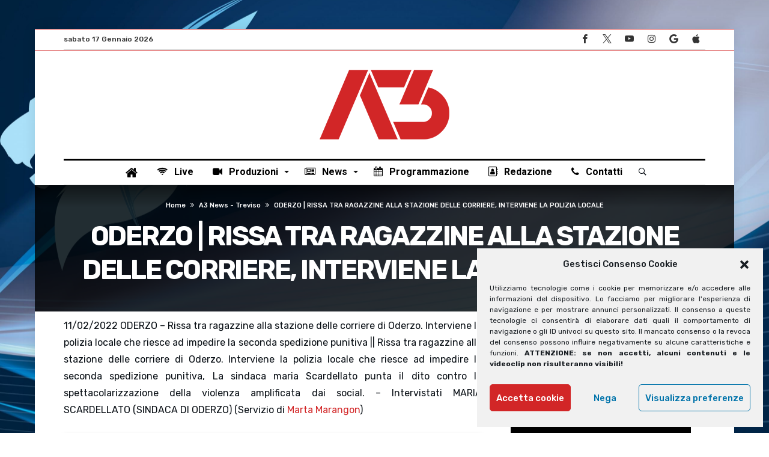

--- FILE ---
content_type: text/html; charset=UTF-8
request_url: https://antennatre.medianordest.it/40574/oderzo-rissa-tra-ragazzine-alla-stazione-delle-corriere-interviene-la-polizia-locale/
body_size: 122775
content:
<!DOCTYPE html>
<html lang="it-IT">
<head>
    <meta charset="UTF-8" />
    <meta name="viewport" content="width=device-width, initial-scale=1, maximum-scale=1, user-scalable=0" />
    <link rel="profile" href="http://gmpg.org/xfn/11" />
    <link rel="pingback" href="https://antennatre.medianordest.it/xmlrpc.php" />
    <script type="text/javascript">
/* <![CDATA[ */
(()=>{var e={};e.g=function(){if("object"==typeof globalThis)return globalThis;try{return this||new Function("return this")()}catch(e){if("object"==typeof window)return window}}(),function({ampUrl:n,isCustomizePreview:t,isAmpDevMode:r,noampQueryVarName:o,noampQueryVarValue:s,disabledStorageKey:i,mobileUserAgents:a,regexRegex:c}){if("undefined"==typeof sessionStorage)return;const d=new RegExp(c);if(!a.some((e=>{const n=e.match(d);return!(!n||!new RegExp(n[1],n[2]).test(navigator.userAgent))||navigator.userAgent.includes(e)})))return;e.g.addEventListener("DOMContentLoaded",(()=>{const e=document.getElementById("amp-mobile-version-switcher");if(!e)return;e.hidden=!1;const n=e.querySelector("a[href]");n&&n.addEventListener("click",(()=>{sessionStorage.removeItem(i)}))}));const g=r&&["paired-browsing-non-amp","paired-browsing-amp"].includes(window.name);if(sessionStorage.getItem(i)||t||g)return;const u=new URL(location.href),m=new URL(n);m.hash=u.hash,u.searchParams.has(o)&&s===u.searchParams.get(o)?sessionStorage.setItem(i,"1"):m.href!==u.href&&(window.stop(),location.replace(m.href))}({"ampUrl":"https:\/\/antennatre.medianordest.it\/40574\/oderzo-rissa-tra-ragazzine-alla-stazione-delle-corriere-interviene-la-polizia-locale\/amp\/","noampQueryVarName":"noamp","noampQueryVarValue":"mobile","disabledStorageKey":"amp_mobile_redirect_disabled","mobileUserAgents":["Mobile","Android","Silk\/","Kindle","BlackBerry","Opera Mini","Opera Mobi"],"regexRegex":"^\\\/((?:.|\\n)+)\\\/([i]*)$","isCustomizePreview":false,"isAmpDevMode":false})})();
/* ]]> */
</script>
<title>ODERZO | RISSA TRA RAGAZZINE ALLA STAZIONE DELLE CORRIERE, INTERVIENE LA POLIZIA LOCALE &#8211; ANTENNA TRE | Medianordest</title>
<meta name='robots' content='max-image-preview:large' />
<link rel='dns-prefetch' href='//fonts.googleapis.com' />
<link rel="alternate" type="application/rss+xml" title="ANTENNA TRE | Medianordest &raquo; Feed" href="https://antennatre.medianordest.it/feed/" />
<link rel="alternate" type="application/rss+xml" title="ANTENNA TRE | Medianordest &raquo; Feed dei commenti" href="https://antennatre.medianordest.it/comments/feed/" />
<link rel="alternate" title="oEmbed (JSON)" type="application/json+oembed" href="https://antennatre.medianordest.it/wp-json/oembed/1.0/embed?url=https%3A%2F%2Fantennatre.medianordest.it%2F40574%2Foderzo-rissa-tra-ragazzine-alla-stazione-delle-corriere-interviene-la-polizia-locale%2F" />
<link rel="alternate" title="oEmbed (XML)" type="text/xml+oembed" href="https://antennatre.medianordest.it/wp-json/oembed/1.0/embed?url=https%3A%2F%2Fantennatre.medianordest.it%2F40574%2Foderzo-rissa-tra-ragazzine-alla-stazione-delle-corriere-interviene-la-polizia-locale%2F&#038;format=xml" />
<style id='wp-img-auto-sizes-contain-inline-css' type='text/css'>
img:is([sizes=auto i],[sizes^="auto," i]){contain-intrinsic-size:3000px 1500px}
/*# sourceURL=wp-img-auto-sizes-contain-inline-css */
</style>
<link rel='stylesheet' id='bdaia_shorty-style-css' href='https://antennatre.medianordest.it/wp-content/plugins/bdaia-shortcodes/assets/style.css' type='text/css' media='all' />
<style id='wp-emoji-styles-inline-css' type='text/css'>

	img.wp-smiley, img.emoji {
		display: inline !important;
		border: none !important;
		box-shadow: none !important;
		height: 1em !important;
		width: 1em !important;
		margin: 0 0.07em !important;
		vertical-align: -0.1em !important;
		background: none !important;
		padding: 0 !important;
	}
/*# sourceURL=wp-emoji-styles-inline-css */
</style>
<style id='wp-block-library-inline-css' type='text/css'>
:root{--wp-block-synced-color:#7a00df;--wp-block-synced-color--rgb:122,0,223;--wp-bound-block-color:var(--wp-block-synced-color);--wp-editor-canvas-background:#ddd;--wp-admin-theme-color:#007cba;--wp-admin-theme-color--rgb:0,124,186;--wp-admin-theme-color-darker-10:#006ba1;--wp-admin-theme-color-darker-10--rgb:0,107,160.5;--wp-admin-theme-color-darker-20:#005a87;--wp-admin-theme-color-darker-20--rgb:0,90,135;--wp-admin-border-width-focus:2px}@media (min-resolution:192dpi){:root{--wp-admin-border-width-focus:1.5px}}.wp-element-button{cursor:pointer}:root .has-very-light-gray-background-color{background-color:#eee}:root .has-very-dark-gray-background-color{background-color:#313131}:root .has-very-light-gray-color{color:#eee}:root .has-very-dark-gray-color{color:#313131}:root .has-vivid-green-cyan-to-vivid-cyan-blue-gradient-background{background:linear-gradient(135deg,#00d084,#0693e3)}:root .has-purple-crush-gradient-background{background:linear-gradient(135deg,#34e2e4,#4721fb 50%,#ab1dfe)}:root .has-hazy-dawn-gradient-background{background:linear-gradient(135deg,#faaca8,#dad0ec)}:root .has-subdued-olive-gradient-background{background:linear-gradient(135deg,#fafae1,#67a671)}:root .has-atomic-cream-gradient-background{background:linear-gradient(135deg,#fdd79a,#004a59)}:root .has-nightshade-gradient-background{background:linear-gradient(135deg,#330968,#31cdcf)}:root .has-midnight-gradient-background{background:linear-gradient(135deg,#020381,#2874fc)}:root{--wp--preset--font-size--normal:16px;--wp--preset--font-size--huge:42px}.has-regular-font-size{font-size:1em}.has-larger-font-size{font-size:2.625em}.has-normal-font-size{font-size:var(--wp--preset--font-size--normal)}.has-huge-font-size{font-size:var(--wp--preset--font-size--huge)}.has-text-align-center{text-align:center}.has-text-align-left{text-align:left}.has-text-align-right{text-align:right}.has-fit-text{white-space:nowrap!important}#end-resizable-editor-section{display:none}.aligncenter{clear:both}.items-justified-left{justify-content:flex-start}.items-justified-center{justify-content:center}.items-justified-right{justify-content:flex-end}.items-justified-space-between{justify-content:space-between}.screen-reader-text{border:0;clip-path:inset(50%);height:1px;margin:-1px;overflow:hidden;padding:0;position:absolute;width:1px;word-wrap:normal!important}.screen-reader-text:focus{background-color:#ddd;clip-path:none;color:#444;display:block;font-size:1em;height:auto;left:5px;line-height:normal;padding:15px 23px 14px;text-decoration:none;top:5px;width:auto;z-index:100000}html :where(.has-border-color){border-style:solid}html :where([style*=border-top-color]){border-top-style:solid}html :where([style*=border-right-color]){border-right-style:solid}html :where([style*=border-bottom-color]){border-bottom-style:solid}html :where([style*=border-left-color]){border-left-style:solid}html :where([style*=border-width]){border-style:solid}html :where([style*=border-top-width]){border-top-style:solid}html :where([style*=border-right-width]){border-right-style:solid}html :where([style*=border-bottom-width]){border-bottom-style:solid}html :where([style*=border-left-width]){border-left-style:solid}html :where(img[class*=wp-image-]){height:auto;max-width:100%}:where(figure){margin:0 0 1em}html :where(.is-position-sticky){--wp-admin--admin-bar--position-offset:var(--wp-admin--admin-bar--height,0px)}@media screen and (max-width:600px){html :where(.is-position-sticky){--wp-admin--admin-bar--position-offset:0px}}

/*# sourceURL=wp-block-library-inline-css */
</style><style id='global-styles-inline-css' type='text/css'>
:root{--wp--preset--aspect-ratio--square: 1;--wp--preset--aspect-ratio--4-3: 4/3;--wp--preset--aspect-ratio--3-4: 3/4;--wp--preset--aspect-ratio--3-2: 3/2;--wp--preset--aspect-ratio--2-3: 2/3;--wp--preset--aspect-ratio--16-9: 16/9;--wp--preset--aspect-ratio--9-16: 9/16;--wp--preset--color--black: #000000;--wp--preset--color--cyan-bluish-gray: #abb8c3;--wp--preset--color--white: #ffffff;--wp--preset--color--pale-pink: #f78da7;--wp--preset--color--vivid-red: #cf2e2e;--wp--preset--color--luminous-vivid-orange: #ff6900;--wp--preset--color--luminous-vivid-amber: #fcb900;--wp--preset--color--light-green-cyan: #7bdcb5;--wp--preset--color--vivid-green-cyan: #00d084;--wp--preset--color--pale-cyan-blue: #8ed1fc;--wp--preset--color--vivid-cyan-blue: #0693e3;--wp--preset--color--vivid-purple: #9b51e0;--wp--preset--gradient--vivid-cyan-blue-to-vivid-purple: linear-gradient(135deg,rgb(6,147,227) 0%,rgb(155,81,224) 100%);--wp--preset--gradient--light-green-cyan-to-vivid-green-cyan: linear-gradient(135deg,rgb(122,220,180) 0%,rgb(0,208,130) 100%);--wp--preset--gradient--luminous-vivid-amber-to-luminous-vivid-orange: linear-gradient(135deg,rgb(252,185,0) 0%,rgb(255,105,0) 100%);--wp--preset--gradient--luminous-vivid-orange-to-vivid-red: linear-gradient(135deg,rgb(255,105,0) 0%,rgb(207,46,46) 100%);--wp--preset--gradient--very-light-gray-to-cyan-bluish-gray: linear-gradient(135deg,rgb(238,238,238) 0%,rgb(169,184,195) 100%);--wp--preset--gradient--cool-to-warm-spectrum: linear-gradient(135deg,rgb(74,234,220) 0%,rgb(151,120,209) 20%,rgb(207,42,186) 40%,rgb(238,44,130) 60%,rgb(251,105,98) 80%,rgb(254,248,76) 100%);--wp--preset--gradient--blush-light-purple: linear-gradient(135deg,rgb(255,206,236) 0%,rgb(152,150,240) 100%);--wp--preset--gradient--blush-bordeaux: linear-gradient(135deg,rgb(254,205,165) 0%,rgb(254,45,45) 50%,rgb(107,0,62) 100%);--wp--preset--gradient--luminous-dusk: linear-gradient(135deg,rgb(255,203,112) 0%,rgb(199,81,192) 50%,rgb(65,88,208) 100%);--wp--preset--gradient--pale-ocean: linear-gradient(135deg,rgb(255,245,203) 0%,rgb(182,227,212) 50%,rgb(51,167,181) 100%);--wp--preset--gradient--electric-grass: linear-gradient(135deg,rgb(202,248,128) 0%,rgb(113,206,126) 100%);--wp--preset--gradient--midnight: linear-gradient(135deg,rgb(2,3,129) 0%,rgb(40,116,252) 100%);--wp--preset--font-size--small: 13px;--wp--preset--font-size--medium: 20px;--wp--preset--font-size--large: 36px;--wp--preset--font-size--x-large: 42px;--wp--preset--spacing--20: 0.44rem;--wp--preset--spacing--30: 0.67rem;--wp--preset--spacing--40: 1rem;--wp--preset--spacing--50: 1.5rem;--wp--preset--spacing--60: 2.25rem;--wp--preset--spacing--70: 3.38rem;--wp--preset--spacing--80: 5.06rem;--wp--preset--shadow--natural: 6px 6px 9px rgba(0, 0, 0, 0.2);--wp--preset--shadow--deep: 12px 12px 50px rgba(0, 0, 0, 0.4);--wp--preset--shadow--sharp: 6px 6px 0px rgba(0, 0, 0, 0.2);--wp--preset--shadow--outlined: 6px 6px 0px -3px rgb(255, 255, 255), 6px 6px rgb(0, 0, 0);--wp--preset--shadow--crisp: 6px 6px 0px rgb(0, 0, 0);}:where(.is-layout-flex){gap: 0.5em;}:where(.is-layout-grid){gap: 0.5em;}body .is-layout-flex{display: flex;}.is-layout-flex{flex-wrap: wrap;align-items: center;}.is-layout-flex > :is(*, div){margin: 0;}body .is-layout-grid{display: grid;}.is-layout-grid > :is(*, div){margin: 0;}:where(.wp-block-columns.is-layout-flex){gap: 2em;}:where(.wp-block-columns.is-layout-grid){gap: 2em;}:where(.wp-block-post-template.is-layout-flex){gap: 1.25em;}:where(.wp-block-post-template.is-layout-grid){gap: 1.25em;}.has-black-color{color: var(--wp--preset--color--black) !important;}.has-cyan-bluish-gray-color{color: var(--wp--preset--color--cyan-bluish-gray) !important;}.has-white-color{color: var(--wp--preset--color--white) !important;}.has-pale-pink-color{color: var(--wp--preset--color--pale-pink) !important;}.has-vivid-red-color{color: var(--wp--preset--color--vivid-red) !important;}.has-luminous-vivid-orange-color{color: var(--wp--preset--color--luminous-vivid-orange) !important;}.has-luminous-vivid-amber-color{color: var(--wp--preset--color--luminous-vivid-amber) !important;}.has-light-green-cyan-color{color: var(--wp--preset--color--light-green-cyan) !important;}.has-vivid-green-cyan-color{color: var(--wp--preset--color--vivid-green-cyan) !important;}.has-pale-cyan-blue-color{color: var(--wp--preset--color--pale-cyan-blue) !important;}.has-vivid-cyan-blue-color{color: var(--wp--preset--color--vivid-cyan-blue) !important;}.has-vivid-purple-color{color: var(--wp--preset--color--vivid-purple) !important;}.has-black-background-color{background-color: var(--wp--preset--color--black) !important;}.has-cyan-bluish-gray-background-color{background-color: var(--wp--preset--color--cyan-bluish-gray) !important;}.has-white-background-color{background-color: var(--wp--preset--color--white) !important;}.has-pale-pink-background-color{background-color: var(--wp--preset--color--pale-pink) !important;}.has-vivid-red-background-color{background-color: var(--wp--preset--color--vivid-red) !important;}.has-luminous-vivid-orange-background-color{background-color: var(--wp--preset--color--luminous-vivid-orange) !important;}.has-luminous-vivid-amber-background-color{background-color: var(--wp--preset--color--luminous-vivid-amber) !important;}.has-light-green-cyan-background-color{background-color: var(--wp--preset--color--light-green-cyan) !important;}.has-vivid-green-cyan-background-color{background-color: var(--wp--preset--color--vivid-green-cyan) !important;}.has-pale-cyan-blue-background-color{background-color: var(--wp--preset--color--pale-cyan-blue) !important;}.has-vivid-cyan-blue-background-color{background-color: var(--wp--preset--color--vivid-cyan-blue) !important;}.has-vivid-purple-background-color{background-color: var(--wp--preset--color--vivid-purple) !important;}.has-black-border-color{border-color: var(--wp--preset--color--black) !important;}.has-cyan-bluish-gray-border-color{border-color: var(--wp--preset--color--cyan-bluish-gray) !important;}.has-white-border-color{border-color: var(--wp--preset--color--white) !important;}.has-pale-pink-border-color{border-color: var(--wp--preset--color--pale-pink) !important;}.has-vivid-red-border-color{border-color: var(--wp--preset--color--vivid-red) !important;}.has-luminous-vivid-orange-border-color{border-color: var(--wp--preset--color--luminous-vivid-orange) !important;}.has-luminous-vivid-amber-border-color{border-color: var(--wp--preset--color--luminous-vivid-amber) !important;}.has-light-green-cyan-border-color{border-color: var(--wp--preset--color--light-green-cyan) !important;}.has-vivid-green-cyan-border-color{border-color: var(--wp--preset--color--vivid-green-cyan) !important;}.has-pale-cyan-blue-border-color{border-color: var(--wp--preset--color--pale-cyan-blue) !important;}.has-vivid-cyan-blue-border-color{border-color: var(--wp--preset--color--vivid-cyan-blue) !important;}.has-vivid-purple-border-color{border-color: var(--wp--preset--color--vivid-purple) !important;}.has-vivid-cyan-blue-to-vivid-purple-gradient-background{background: var(--wp--preset--gradient--vivid-cyan-blue-to-vivid-purple) !important;}.has-light-green-cyan-to-vivid-green-cyan-gradient-background{background: var(--wp--preset--gradient--light-green-cyan-to-vivid-green-cyan) !important;}.has-luminous-vivid-amber-to-luminous-vivid-orange-gradient-background{background: var(--wp--preset--gradient--luminous-vivid-amber-to-luminous-vivid-orange) !important;}.has-luminous-vivid-orange-to-vivid-red-gradient-background{background: var(--wp--preset--gradient--luminous-vivid-orange-to-vivid-red) !important;}.has-very-light-gray-to-cyan-bluish-gray-gradient-background{background: var(--wp--preset--gradient--very-light-gray-to-cyan-bluish-gray) !important;}.has-cool-to-warm-spectrum-gradient-background{background: var(--wp--preset--gradient--cool-to-warm-spectrum) !important;}.has-blush-light-purple-gradient-background{background: var(--wp--preset--gradient--blush-light-purple) !important;}.has-blush-bordeaux-gradient-background{background: var(--wp--preset--gradient--blush-bordeaux) !important;}.has-luminous-dusk-gradient-background{background: var(--wp--preset--gradient--luminous-dusk) !important;}.has-pale-ocean-gradient-background{background: var(--wp--preset--gradient--pale-ocean) !important;}.has-electric-grass-gradient-background{background: var(--wp--preset--gradient--electric-grass) !important;}.has-midnight-gradient-background{background: var(--wp--preset--gradient--midnight) !important;}.has-small-font-size{font-size: var(--wp--preset--font-size--small) !important;}.has-medium-font-size{font-size: var(--wp--preset--font-size--medium) !important;}.has-large-font-size{font-size: var(--wp--preset--font-size--large) !important;}.has-x-large-font-size{font-size: var(--wp--preset--font-size--x-large) !important;}
/*# sourceURL=global-styles-inline-css */
</style>

<style id='classic-theme-styles-inline-css' type='text/css'>
/*! This file is auto-generated */
.wp-block-button__link{color:#fff;background-color:#32373c;border-radius:9999px;box-shadow:none;text-decoration:none;padding:calc(.667em + 2px) calc(1.333em + 2px);font-size:1.125em}.wp-block-file__button{background:#32373c;color:#fff;text-decoration:none}
/*# sourceURL=/wp-includes/css/classic-themes.min.css */
</style>
<link rel='stylesheet' id='bdaia_shorty_stylesheet-css' href='https://antennatre.medianordest.it/wp-content/plugins/bdaia-shortcodes/assets/shortcodes.css' type='text/css' media='all' />
<link rel='stylesheet' id='gn-frontend-gnfollow-style-css' href='https://antennatre.medianordest.it/wp-content/plugins/gn-publisher/assets/css/gn-frontend-gnfollow.min.css' type='text/css' media='all' />
<link rel='stylesheet' id='cmplz-general-css' href='https://antennatre.medianordest.it/wp-content/plugins/complianz-gdpr/assets/css/cookieblocker.min.css' type='text/css' media='all' />
<link rel='stylesheet' id='bdaia-extensions-front-styles-css' href='https://antennatre.medianordest.it/wp-content/plugins/kolyoum-extensions/assets/css/extensions-front-styles.css' type='text/css' media='all' />
<link crossorigin="anonymous" rel='stylesheet' id='Roboto-css' href='https://fonts.googleapis.com/css?family=Roboto%3A100%2C100italic%2C300%2C300italic%2Cregular%2Citalic%2C500%2C500italic%2C700%2C700italic%2C900%2C900italic&#038;subset=latin%2Clatin-ext' type='text/css' media='all' />
<link crossorigin="anonymous" rel='stylesheet' id='Rubik-css' href='https://fonts.googleapis.com/css?family=Rubik%3A300%2C300italic%2Cregular%2Citalic%2C500%2C500italic%2C700%2C700italic%2C900%2C900italic&#038;subset=latin%2Clatin-ext' type='text/css' media='all' />
<link crossorigin="anonymous" rel='stylesheet' id='Radley-css' href='https://fonts.googleapis.com/css?family=Radley%3Aregular%2Citalic&#038;subset=latin%2Clatin-ext' type='text/css' media='all' />
<link rel='stylesheet' id='kolyoum-default-css' href='https://antennatre.medianordest.it/wp-content/themes/kolyoum/css/style.css' type='text/css' media='all' />
<style id='kolyoum-default-inline-css' type='text/css'>

a:hover{color:#d22627}
::selection{background:#d22627}
a.more-link, button, .btn-link, input[type="button"], input[type="reset"], input[type="submit"] { background-color:#d22627}
button:active, .btn-link:active, input[type="button"]:active, input[type="reset"]:active, input[type="submit"]:active { background-color:#d22627}
.gotop:hover { background-color:#d22627}
.top-search { background-color:#d22627}
.primary-menu ul#menu-primary > li.current-menu-parent, .primary-menu ul#menu-primary > li.current-menu-ancestor, .primary-menu ul#menu-primary > li.current-menu-item, .primary-menu ul#menu-primary > li.current_page_item { color: #d22627; }
.primary-menu ul#menu-primary > li.current-menu-parent > a, .primary-menu ul#menu-primary > li.current-menu-ancestor > a, .primary-menu ul#menu-primary > li.current-menu-item > a, .primary-menu ul#menu-primary > li.current_page_item > a { color: #d22627; }
.primary-menu ul#menu-primary > li:hover > a { color: #d22627; }
.primary-menu ul#menu-primary li.bd_menu_item ul.sub-menu li:hover > ul.sub-menu, .primary-menu ul#menu-primary li.bd_mega_menu:hover > ul.bd_mega.sub-menu, .primary-menu ul#menu-primary li.bd_menu_item:hover > ul.sub-menu, .primary-menu ul#menu-primary .sub_cats_posts { border-top-color: #d22627; }
div.nav-menu.primary-menu-dark a.menu-trigger:hover i, div.nav-menu.primary-menu-light a.menu-trigger:hover i, div.nav-menu.primary-menu-light a.menu-trigger.active i, div.nav-menu.primary-menu-dark a.menu-trigger.active i { background: #d22627; }
span.bd-criteria-percentage { background: #d22627; color: #d22627; }
.divider-colors { background: #d22627; }
.blog-v1 article .entry-meta a { color: #d22627; }
.blog-v1 article .article-formats { background-color: #d22627; }
.cat-links { background-color: #d22627; }
.new-box { border-top-color: #d22627; }
.widget a:hover { color: #d22627; }
.timeline-article a:hover i {
    color: #d22627;
}
h4.block-title:before {background: #d22627;}
#header.bdayh-header.a {background: #d22627;}
.bdaia-load-comments-btn a:hover,
.bd-more-btn:hover{
    border-color: #d22627 ;
    background-color: #d22627 ;
}
#bdaia-cats-builder ul.slick-dots li.slick-active button{
	background: #d22627;
}
.bdaia-cats-more-btn,
.bbd-post-cat-content, .bbd-post-cat-content a,
.blog-v1 article a.more-link { color: #d22627; }
#big-grids .flex-next:hover,
#big-grids .flex-prev:hover,
.featured-title:hover .featured-cat a,
.featured-title .featured-comment a,
.big-grids-container .flex-control-paging li a.flex-active,
.tagcloud a:hover { background: #d22627; }
.featured-title:hover .bd-cat-link:before {border-top-color: #d22627;}
.featured-title .featured-comment a:after {
    border-color: #d22627 rgba(0, 0, 0, 0) rgba(0, 0, 0, 0) rgba(0, 0, 0, 0);
}
ul.tabs_nav li.active a { background: #d22627; }
.widget.bd-login .login_user .bio-author-desc a { color: #d22627; }
.comment-reply-link, .comment-reply-link:link, .comment-reply-link:active { color: #d22627; }

.slider-flex ol.flex-control-paging li a.flex-active { background: #d22627; }
#folio-main ul#filters li a.selected { background: #d22627; }
.search-mobile button.search-button { background: #d22627; }
.bdaia-pagination .current {
background-color: #d22627;
border-color: #d22627;
}
.gotop{background: #d22627;}
.ei-slider-thumbs li.ei-slider-element {background: #d22627;}
.ei-title h2,
.ei-title h3 {border-right-color: #d22627;}
.sk-circle .sk-child:before,
#reading-position-indicator{background: #d22627;}
#bdCheckAlso{border-top-color: #d22627;}
.woocommerce .product .onsale, .woocommerce .product a.button:hover, .woocommerce .product #respond input#submit:hover, .woocommerce .checkout input#place_order:hover, .woocommerce .woocommerce.widget .button:hover, .single-product .product .summary .cart .button:hover, .woocommerce-cart .woocommerce table.cart .button:hover, .woocommerce-cart .woocommerce .shipping-calculator-form .button:hover, .woocommerce .woocommerce-message .button:hover, .woocommerce .woocommerce-error .button:hover, .woocommerce .woocommerce-info .button:hover, .woocommerce-checkout .woocommerce input.button:hover, .woocommerce-page .woocommerce a.button:hover, .woocommerce-account div.woocommerce .button:hover, .woocommerce.widget .ui-slider .ui-slider-handle, .woocommerce.widget.widget_layered_nav_filters ul li a {background: none repeat scroll 0 0 #d22627 !important}
.bdaia-post-content blockquote p,
blockquote p{
color: #d22627;
}
.bdaia-ns-wrap:after {background:#d22627}
.bdaia-header-default #navigation .primary-menu ul#menu-primary > li >.bd_mega.sub-menu,
.bdaia-header-default #navigation .primary-menu ul#menu-primary > li > .sub-menu,
.bdaia-header-default #navigation .primary-menu ul#menu-primary .sub_cats_posts {border-top-color: #d22627}
.bdaia-header-default #navigation .primary-menu ul#menu-primary > li:hover > a:after,
.bdaia-header-default #navigation .primary-menu ul#menu-primary > li.current-menu-item > a:after,
.bdaia-header-default #navigation .primary-menu ul#menu-primary > li.current-menu-ancestor > a:after,
.bdaia-header-default #navigation .primary-menu ul#menu-primary > li.current-menu-parent > a:after {background:#d22627}
.bdaia-header-default #navigation .primary-menu #menu-primary > li:hover > a{color: #d22627}


.bdaia-header-default #navigation .primary-menu #menu-primary>li.bd_mega_menu:hover > a:before, 
.bdaia-header-default #navigation .primary-menu #menu-primary>li.menu-item-object-category.bd_cats_menu:hover>a:before, 
.bdaia-header-default #navigation .primary-menu #menu-primary>li.menu-item-has-children:hover>a:before {
    border-top-color:#d22627;
}

.article__box { border-color:#d22627; }

.bdayh-click-open{background:#d22627}
div.bdaia-alert-new-posts-inner,
.bdaia-header-default .header-wrapper{border-top-color: #d22627}
.bdaia-post-content blockquote p,
blockquote p{color: #d22627}
.bdaia-post-content a {color: #d22627}
div.widget.bdaia-widget.bdaia-widget-timeline .widget-inner a:hover,
div.widget.bdaia-widget.bdaia-widget-timeline .widget-inner a:hover span.bdayh-date {
    color: #d22627;
}
div.widget.bdaia-widget.bdaia-widget-timeline .widget-inner a:hover span.bdayh-date:before {
    background: #d22627;
    border-color: #d22627;
}
#navigation .bdaia-alert-new-posts,
div.bdaia-tabs.horizontal-tabs ul.nav-tabs li.current:before,
div.bdaia-toggle h4.bdaia-toggle-head.toggle-head-open span.bdaia-sio {
    background: #d22627;
}
.woocommerce .product .onsale, .woocommerce .product a.button:hover, .woocommerce .product #respond input#submit:hover, .woocommerce .checkout input#place_order:hover, .woocommerce .woocommerce.widget .button:hover, .single-product .product .summary .cart .button:hover, .woocommerce-cart .woocommerce table.cart .button:hover, .woocommerce-cart .woocommerce .shipping-calculator-form .button:hover, .woocommerce .woocommerce-message .button:hover, .woocommerce .woocommerce-error .button:hover, .woocommerce .woocommerce-info .button:hover, .woocommerce-checkout .woocommerce input.button:hover, .woocommerce-page .woocommerce a.button:hover, .woocommerce-account div.woocommerce .button:hover, .woocommerce.widget .ui-slider .ui-slider-handle, .woocommerce.widget.widget_layered_nav_filters ul li a {
    background: none repeat scroll 0 0 #d22627 !important
}
div.bdaia-post-count {border-left-color :#d22627}

aside#bd-MobileSiderbar svg,
#bdaia-selector #bdaia-selector-toggle {background:#d22627}

div.bdaia-blocks.bdaia-block22 div.block-article hr{background:#d22627}
div.bdaia-blocks.bdaia-block22 div.block-article .post-more-btn a,
div.bdaia-blocks.bdaia-block22 div.block-article .post-more-btn a:hover,
div.bdaia-blocks.bdaia-block22 div.block-article .bdaia-post-cat-list a,
div.bdaia-blocks.bdaia-block22 div.block-article .bdaia-post-cat-list a:hover{color:#d22627}
div.bd-footer-top-area .tagcloud span,
div.bd-footer-top-area .tagcloud a:hover {background: #d22627;}
.bdaia-header-default #navigation.mainnav-dark .primary-menu ul#menu-primary > li:hover > a,
.bdaia-header-default #navigation.mainnav-dark .primary-menu ul#menu-primary > li.current-menu-item > a,
.bdaia-header-default #navigation.mainnav-dark .primary-menu ul#menu-primary > li.current-menu-ancestor > a,
.bdaia-header-default #navigation.mainnav-dark .primary-menu ul#menu-primary > li.current-menu-parent > a {background: #d22627;}
.bdaia-header-default #navigation.dropdown-light .primary-menu ul#menu-primary li.bd_mega_menu div.bd_mega ul.bd_mega.sub-menu li a:hover,
.bdaia-header-default #navigation.dropdown-light .primary-menu ul#menu-primary li.bd_menu_item ul.sub-menu li a:hover,
.bdaia-header-default #navigation.dropdown-light .primary-menu ul#menu-primary .sub_cats_posts a:hover {color: #d22627;}
#reading-position-indicator {box-shadow: 0 0 10px #d22627;}
.bdaia-header-default #navigation.dropdown-light .bdaia-alert-new-posts-inner ul li a:hover,
div.bd-footer-light div.bd-footer-top-area a:hover,
div.bd-footer-light div.bdaia-footer-area a:hover,
div.bd-footer-light div.bdaia-footer-widgets a:hover,
div.bd-footer-light div.widget.bdaia-widget.bdaia-widget-timeline .widget-inner a:hover,
div.bd-footer-light div.widget.bdaia-widget.bdaia-widget-timeline .widget-inner a:hover span.bdayh-date {color: #d22627;}
div.bd-footer-light div.bdaia-footer-widgets .carousel-nav a:hover {background-color: #d22627;border-color: #d22627;}
.search-mobile button.search-button:hover, #submit_comment:hover, .post-password-form input[type=submit]:hover, #searchform input[type=submit]:hover, #reviews input[type=submit]:hover, input.wpcf7-form-control.wpcf7-submit:hover, button:hover, .bbd-search-btn:hover,
div.widget.bdaia-widget .widget-inner .bdaia-wb9 .bwb-article-img-container > a:after,
 .bdaia-header-default #navigation.nav-boxed.mainnav-dark .primary-menu ul#menu-primary > li:hover > a, .bdaia-header-default #navigation.nav-boxed.mainnav-dark .primary-menu ul#menu-primary > li.current-menu-item > a, .bdaia-header-default #navigation.nav-boxed.mainnav-dark .primary-menu ul#menu-primary > li.current-menu-ancestor > a, .bdaia-header-default #navigation.nav-boxed.mainnav-dark .primary-menu ul#menu-primary > li.current-menu-parent > a {background:#d22627}
 .bdaia-header-default #navigation.mainnav-dark:not(.nav-boxed) .primary-menu ul#menu-primary > li:hover > a, .bdaia-header-default #navigation.mainnav-dark:not(.nav-boxed) .primary-menu ul#menu-primary > li.current-menu-item > a, .bdaia-header-default #navigation.mainnav-dark:not(.nav-boxed) .primary-menu ul#menu-primary > li.current-menu-ancestor > a, .bdaia-header-default #navigation.mainnav-dark:not(.nav-boxed) .primary-menu ul#menu-primary > li.current-menu-parent > a{background:#d22627}
 .articles-box.articles-box-block644 .articles-box-items > li .article-thumb::before{background: -webkit-linear-gradient(to bottom, #d22627, transparent);background: linear-gradient(to bottom, #d22627, transparent);}
 .articles-box-title .articles-box-title-arrow-nav li a:hover,
 .articles-box-title h3::before,
 .articles-box-title h3::after,
 .load-more-btn:hover,
 .articles-box-items > li .day-month::before,
 .article-more-link,
 .articles-box.articles-box-block644 .articles-box-items > li .day-month::before{background:#d22627}
 .articles-box-title h3::after {background: -webkit-linear-gradient(176deg, #d22627, transparent);background: linear-gradient(176deg, #d22627, transparent);}.slick-dots li.slick-active button, .slick-dots li button:hover{background:#d22627}.bd-loading{border-left-color:#d22627}div.bd-sidebar .widget .bdaia-widget-tabs .bdaia-tabs-nav > li.active a{}div.bd-sidebar .widget .bdaia-widget-tabs .bdaia-tabs-nav > li.active a::after{border-top-color:#d22627}
 .widget-box-title h3::before{background:#d22627}
 .widget-box-title h3::after{background:-webkit-linear-gradient(176deg,#d22627,transparent);background: linear-gradient(176deg,#d22627,transparent);}
 .rating-percentages .rating-percentages-inner span{background-color:#d22627;background: -webkit-linear-gradient(to left,#d22627, transparent);background: linear-gradient(to left,#d22627, transparent);}
 .widget.bdaia-widget.widget_mc4wp_form_widget .bdaia-mc4wp-form-icon span{color:#d22627}
 .page-nav ul li.current,.page-nav .page-standard > span:hover{border-color:#d22627;background-color:#d22627;}
 @media (min-width: 768px){
    .article-next-prev a::after{color:#d22627}
 }
 div.bd-sidebar .widget .bdaia-widget-tabs .bdaia-tabs-nav > li.active a::after {
    background: -webkit-linear-gradient(176deg, transparent, #d22627, transparent);
    background: linear-gradient(176deg, transparent, #d22627, transparent);
}


.breaking-title,
div.bdaia-footer input[type="submit"]{background:#d22627}
.articles-box-title .articles-box-filter-links li.active a { color : #d22627 }
div.widget.bdaia-widget.bd-tweets .widget-inner .bdaia-io { color : #d22627 }

.bd-subnav-wrapper .sub-nav>li.current-menu-item::after,
.bdaia-header-default #navigation.mainnav-dark:not(.nav-boxed) .primary-menu ul#menu-primary>li:hover>a, .bdaia-header-default #navigation.mainnav-dark:not(.nav-boxed) .primary-menu ul#menu-primary>li.current-menu-item>a, .bdaia-header-default #navigation.mainnav-dark:not(.nav-boxed) .primary-menu ul#menu-primary>li.current-menu-ancestor>a, .bdaia-header-default #navigation.mainnav-dark:not(.nav-boxed) .primary-menu ul#menu-primary>li.current-menu-parent>a, .bdaia-header-default #navigation.nav-bg-gradient .primary-menu ul#menu-primary>li:hover>a, .bdaia-header-default #navigation.nav-bg-gradient .primary-menu ul#menu-primary>li.current-menu-item>a, .bdaia-header-default #navigation.nav-bg-gradient .primary-menu ul#menu-primary>li.current-menu-ancestor>a, .bdaia-header-default #navigation.nav-bg-gradient .primary-menu ul#menu-primary>li.current-menu-parent>a {background:#d22627}

.articles-box.articles-box-block654 .articles-box-items .articles-box-item .article-info-cat a.bd-cat-link,
.articles-box.articles-box-block652 .articles-box-items .articles-box-item:nth-child(1) .article-info-cat a.bd-cat-link, .articles-box.articles-box-block652 .articles-box-items .articles-box-item:nth-child(2) .article-info-cat a.bd-cat-link { color : #d22627 }
.articles-box.articles-box-block652 .articles-box-items .articles-box-item svg g,
.articles-box.articles-box-block654 .articles-box-items .articles-box-item svg g {fill: #d22627;}
article blockquote.bdaia-blockquotes, blockquote.bdaia-blockquotes, blockquote.bdaia-blockquotes.bdaia-bpull:before, blockquote.bdaia-blockquotes.bdaia-bpull:after { color : #d22627 }
._short_related h3, ._short_related h3::after { background:#d22627; }
.btn-circle::before { box-shadow: inset 0 0 0 3px #d22627; }
.btn-circle { color : #d22627 } 
body.rtl .widget-box-title h3::after {
    background: -webkit-linear-gradient(-160deg,#d22627,transparent);
    background: linear-gradient(-160deg,#d22627,transparent);
    aside.bd-push-menu .search-mobile .search-submit { background:#d22627; }
}

.search-mobile .search-submit { background:#d22627; }

div.bd_element_widget.articles-box-block0054 .bd_widget_article_title .article-title a:hover,
div.bd_element_widget.articles-box-block0054 .bd_widget_article_readmore a:hover,
div.bd_element_widget.articles-box-block0054 .bd_widget_article_meta_footer a:hover,
div.bd_element_widget.articles-box-block0054 div.bdaia-post-sharing ul li,
div.bd_element_widget.articles-box-block0054 div.bdaia-post-sharing ul li a,
div.bd_element_widget.articles-box-block0054 .articles-box-items .articles-box-item a.bd-cat-link,

div.bd_element_widget.articles-box-block0055 .bd_widget_article_title .article-title a:hover,
div.bd_element_widget.articles-box-block0055 .bd_widget_article_readmore a:hover,
div.bd_element_widget.articles-box-block0055 .bd_widget_article_meta_footer a:hover,
div.bd_element_widget.articles-box-block0055 div.bdaia-post-sharing ul li,
div.bd_element_widget.articles-box-block0055 div.bdaia-post-sharing ul li a,
div.bd_element_widget.articles-box-block0055 .articles-box-items .articles-box-item a.bd-cat-link { color:#d22627!important; }

.bd_f_button:hover svg { fill:#d22627!important; }

 @media only screen and (max-width: 900px){.bd-push-menu-open aside.bd-push-menu, aside.bd-push-menu.light-skin{background:#afafaf;background: #afafaf;
				background: -webkit-linear-gradient(176deg,,#afafaf);
				background: linear-gradient(176deg,,#afafaf);}}div.bdaia-footer, div.bdaia-footer.bd-footer-light{background-color:#ededed;
            background: #ededed;
		    background: -webkit-linear-gradient(176deg,#ffffff,#ededed); 
		    background: linear-gradient(176deg,#ffffff,#ededed);}div.bdaia-footer::before {}div.bg-cover{background:#222222;background: #222222;
            background: -webkit-linear-gradient(176deg,#222222,#222222);
            background: linear-gradient(176deg,#222222,#222222);}div.bg-cover::before {background-image:url("https://antennatre.medianordest.it/wp-content/uploads/2020/10/bg_leonegrande-scaled.jpg");background-size: cover; -o-background-size: cover; -moz-background-size: cover; -webkit-background-size: cover;}.bdaia-header-default #navigation.nav-boxed.mainnav-dark .primary-menu ul#menu-primary > li:hover > a, .bdaia-header-default #navigation.nav-boxed.mainnav-dark .primary-menu ul#menu-primary > li.current-menu-item > a, .bdaia-header-default #navigation.nav-boxed.mainnav-dark .primary-menu ul#menu-primary > li.current-menu-ancestor > a, .bdaia-header-default #navigation.nav-boxed.mainnav-dark .primary-menu ul#menu-primary > li.current-menu-parent > a, .bdaia-header-default #navigation.nav-boxed.mainnav-dark .primary-menu #menu-primary > li > a, .bdaia-header-default #navigation.nav-boxed.mainnav-dark ul.bd-components, .bdaia-header-default #navigation.nav-boxed.mainnav-dark ul.bd-components > li > a { color : #ffffff}.bdaia-header-default #navigation.nav-boxed.mainnav-dark .primary-menu #menu-primary > li.bd_mega_menu > a:before, .bdaia-header-default #navigation.nav-boxed.mainnav-dark .primary-menu #menu-primary > li.menu-item-object-category.bd_cats_menu > a:before, .bdaia-header-default #navigation.nav-boxed.mainnav-dark .primary-menu #menu-primary > li.menu-item-has-children > a:before { border-top-color : #ffffff }.bdaia-header-default #navigation.nav-boxed.mainnav-dark ul.bd-components .bd-push-menu svg { fill : #ffffff }.bdaia-header-default div.topbar, .bdaia-header-default div.topbar.topbar-light { background: #d22627 }.bdaia-header-default div.topbar, .bdaia-header-default div.topbar.topbar-light { border-top: 1px solid #d22627 }.bdaia-header-default div.topbar, .bdaia-header-default div.topbar.topbar-light { border-bottom: 1px solid #d22627 }.bdaia-header-default #navigation.nav-bg-gradient div.navigation-wrapper,
				 .bdaia-header-default .header-wrapper.bdaia-hibryd-menu{ background: #209dd9 }
		div.articles-box .articles-box-title h3::before,
		div.articles-box .article-more-link,
		div.articles-box .load-more-btn:hover{background-color:var(--blocks-color);}
div.articles-box .article-title a:hover,
div.articles-box .article-meta-info a:hover,
div.articles-box .articles-box-title a:hover{color:var(--blocks-color)}
div.articles-box .article-more-link2:hover{color:var(--blocks-color)}
div.articles-box.articles-box-block644 .articles-box-items > li .article-thumb::before { background: -webkit-linear-gradient(to bottom, var(--blocks-color), transparent, transparent);
  background: linear-gradient(to bottom, var(--blocks-color), transparent, transparent);}
div.articles-box .articles-box-title .articles-box-title-arrow-nav li a:hover,
div.articles-box .articles-box-title h3::before,
div.articles-box .load-more-btn:hover,
div.articles-box .articles-box-items > li .day-month::before,
div.articles-box .article-more-link,
div.articles-box.articles-box-block644 .articles-box-items > li .day-month::before{background:var(--blocks-color)}
div.articles-box .articles-box-title h3::after { 
	background-color: transparent;
	background: -webkit-linear-gradient( 176deg, var(--blocks-color), transparent, transparent );
	background: linear-gradient( 176deg, var(--blocks-color), transparent ); 
}

div.articles-box .slick-dots li.slick-active button,
div.articles-box .slick-dots li button:hover{background:var(--blocks-color)}
div.articles-box .bd-loading{border-left-color:var(--blocks-color)}

div.articles-box .rating-percentages .rating-percentages-inner span { background-color: var(--blocks-color);
  background: -webkit-linear-gradient(to left,var(--blocks-color), transparent, transparent);
  background: linear-gradient(to left,var(--blocks-color), transparent, transparent); }

div.articles-box .articles-box-title.articles-box-title-s7 h3{background:var(--blocks-color)}
div.articles-box .articles-box-title.articles-box-title-s7{border-bottom-color:var(--blocks-color)}
div.articles-box .articles-box-title .articles-box-filter-links li.active a { color : var(--blocks-color) }
div.articles-box.articles-box-block651 .articles-box-items { background: var(--blocks-color) }
div.articles-box.articles-box-block652 .articles-box-items .articles-box-item:nth-child(1) .article-info-cat a.bd-cat-link,
div.articles-box.articles-box-block652 .articles-box-items .articles-box-item:nth-child(2) .article-info-cat a.bd-cat-link,
div.articles-box.articles-box-block652 .articles-box-items .articles-box-item:nth-child(3) .article-info-cat a.bd-cat-link,
div.articles-box.articles-box-block654 .articles-box-items .articles-box-item:nth-child(1) .article-info-cat a.bd-cat-link,
div.articles-box.articles-box-block654 .articles-box-items .articles-box-item:nth-child(2) .article-info-cat a.bd-cat-link,
div.articles-box.articles-box-block654 .articles-box-items .articles-box-item:nth-child(3) .article-info-cat a.bd-cat-link{ color : var(--blocks-color) !important }
div.articles-box.articles-box-block652 .articles-box-items .articles-box-item svg g,
div.articles-box.articles-box-block654 .articles-box-items .articles-box-item svg g { fill : var(--blocks-color) }
div.articles-box.articles-box-block653 .articles-box-items .articles-box-item:first-child { background: var(--blocks-color) }
div.articles-box.articles-box-block653 .articles-box-items .articles-box-item .article-thumb { border-bottom-color: var(--blocks-color) }
div.articles-box.articles-box-block653 .articles-box-items .articles-box-item .article-thumb a::after { color: var(--blocks-color) }
div.articles-box.articles-box-block653 .articles-box-items .articles-box-item .article-title:hover a { color: var(--blocks-color) }
div.articles-box.articles-box-block653 .articles-box-items .articles-box-item:not(:first-child) small svg g { fill: var(--blocks-color) }
div.articles-box .articles-box-title.articles-box-title-s9,
div.articles-box .articles-box-title.articles-box-title-s9 h3,
div.articles-box .articles-box-title.articles-box-title-s9 h3 a,
div.articles-box .articles-box-title.articles-box-title-s10,
div.articles-box .articles-box-title.articles-box-title-s10 h3,
div.articles-box .articles-box-title.articles-box-title-s10 h3 a,
div.articles-box .articles-box-title.articles-box-title-s11,
div.articles-box .articles-box-title.articles-box-title-s11 h3,
div.articles-box .articles-box-title.articles-box-title-s11 h3 a { color: var(--blocks-color) }


div.bd_element_widget.articles-box-block0054 .bd_widget_article_title .article-title a:hover,
div.bd_element_widget.articles-box-block0054 .bd_widget_article_readmore a:hover,
div.bd_element_widget.articles-box-block0054 .bd_widget_article_meta_footer a:hover,
div.bd_element_widget.articles-box-block0054 div.bdaia-post-sharing ul li,
div.bd_element_widget.articles-box-block0054 div.bdaia-post-sharing ul li a,
div.bd_element_widget.articles-box-block0054 .articles-box-items .articles-box-item a.bd-cat-link,

div.bd_element_widget.articles-box-block0055 .bd_widget_article_title .article-title a:hover,
div.bd_element_widget.articles-box-block0055 .bd_widget_article_readmore a:hover,
div.bd_element_widget.articles-box-block0055 .bd_widget_article_meta_footer a:hover,
div.bd_element_widget.articles-box-block0055 div.bdaia-post-sharing ul li,
div.bd_element_widget.articles-box-block0055 div.bdaia-post-sharing ul li a,
div.bd_element_widget.articles-box-block0055 .articles-box-items .articles-box-item a.bd-cat-link { color:var(--blocks-color)!important; }

.bd_f_button:hover svg { fill:var(--blocks-color)!important; }

	.bdaia-header-default #navigation .primary-menu ul ul li, 
	.bdaia-header-default #navigation .nav-menu .entry-title,
	.bdaia-header-default #navigation.mainnav-dark:not(.nav-boxed) .primary-menu #menu-primary>li>a, 
	.bdaia-header-default #navigation.nav-bg-gradient .primary-menu #menu-primary>li>a,
	.bdaia-header-default #navigation .primary-menu #menu-primary > li > a,
	.bd-subnav-wrapper .sub-nav>li a,
	aside.bd-push-menu #mobile-menu a{font-family: 'Roboto' !important; font-size : 16px !important; color : #000000 !important; font-weight: bold !important; font-style: normal !important; text-transform: none !important; }
	.bd-subnav-wrapper .sub-nav li>ul>li>a,
	.bdaia-header-default #navigation .primary-menu ul ul li, 
	.bdaia-header-default #navigation .nav-menu .entry-title{font-size : 14px !important; }.bd-subnav-wrapper .sub-nav>li>a{font-size : 14px !important; }.bdaia-header-default #navigation.mainnav-dark:not(.nav-boxed) .primary-menu ul#menu-primary>li:hover>a, .bdaia-header-default #navigation.mainnav-dark:not(.nav-boxed) .primary-menu ul#menu-primary>li.current-menu-item>a, .bdaia-header-default #navigation.mainnav-dark:not(.nav-boxed) .primary-menu ul#menu-primary>li.current-menu-ancestor>a, .bdaia-header-default #navigation.mainnav-dark:not(.nav-boxed) .primary-menu ul#menu-primary>li.current-menu-parent>a, .bdaia-header-default #navigation.nav-bg-gradient .primary-menu ul#menu-primary>li:hover>a, .bdaia-header-default #navigation.nav-bg-gradient .primary-menu ul#menu-primary>li.current-menu-item>a, .bdaia-header-default #navigation.nav-bg-gradient .primary-menu ul#menu-primary>li.current-menu-ancestor>a, .bdaia-header-default #navigation.nav-bg-gradient .primary-menu ul#menu-primary>li.current-menu-parent>a{color : #d22627 !important; }.bdaia-header-default .header-container .logo span.site-tagline,
	.bdaia-header-default .topbar, .bd4-font, .bd2-font,
	.bd3-font, body, p, .bdaia-crumb-container, body input, body textarea, body select, .wp-caption-text, .wp-caption-dd, 
	.article-thumb .block-info-cat a, .page-nav .page-standard>span, .articles-box.articles-box-block640 .articles-box-items>li:first-child .article-info-cat .bd-cat-link, .page-nav ul li{font-family: 'Rubik' !important; }.article-next-prev,
	.bd1-font,
	.articles-box-title,
	#bdaia-ralated-posts .bdaia-ralated-posts-head li a,
	.bdaia-wb-wrap .bdaia-wb-article.bdaia-wba-bigsh .entry-title,
	h1, h2, h4, h5, h6, .entry-title, .bdaia-post-title .entry-title,
	div.widget.bdaia-widget .widget-inner h3, div.widget.bdaia-widget .widget-inner h4,

	.check-also-post .post-title,
	.article-title,
	.slider-area .cover-overlay .cover-overlay-title,
	.bd-post-carousel-item article .bd-meta-info-align h3,
	.page-title,
	.article-bottom-links .title,
	.bdaia-ns-inner #sf_sb .entry-title,
	.bdaia-post-content h1, .bdaia-post-content h2, .bdaia-post-content h3, .bdaia-post-content h4, .bdaia-post-content h5, .bdaia-post-content h6, .comments-container .comment-content h1, .comments-container .comment-content h2, .comments-container .comment-content h3, .comments-container .comment-content h4, .comments-container .comment-content h5, .comments-container .comment-content h6,
	div.bd-sidebar .widget .bdaia-widget-tabs .bdaia-tabs-nav>li a,
	.bdaia-header-default #navigation .bd-block-mega-menu-post h4,.bdaia-wb-wrap .bdaia-wb-article.bdaia-wba-big .entry-title,
	.bd_header_single ._title,
	.article-thumb-bg .article-overlay .article-overlay-content .article-title, ul.webticker li h4, .bd_f_button, .articles-box h3, h1, h2, h3, h4, h5, h6 {font-family: 'Rubik' !important; }
	.load-more-btn,
	body button,
	.article-more-link,
	a.more-link, 
	button, 
	.btn-link, 
	input[type="button"], 
	input[type="reset"], 
	input[type="submit"],
	input[type="button" i], 
	input[type="submit" i], 
	input[type="reset" i]{font-family: 'Rubik' !important; }.bdaia-post-content blockquote p, blockquote p, article blockquote.bdaia-blockquotes, blockquote.bdaia-blockquotes{font-family: 'Radley' !important; }body, .article-meta-info, .bdaia-header-default .header-container .logo .site-tagline{font-size : 16px !important; line-height : 21px !important; font-weight: 400 !important; }.entry-sub-title{font-size : 30px !important; }.articles-box.articles-box-block640 .articles-box-items>li:first-child .article-title,
	.articles-box.articles-box-block630 .articles-box-items>li .article-title,
	.articles-box.articles-box-block632 .articles-box-items>li .article-title,
	.articles-box.articles-box-block633 .articles-box-items>li:first-child .article-thumb-bg .article-overlay .article-overlay-content .article-title,
	.articles-box.articles-box-block634 .articles-box-items>li .article-title,
	.articles-box.articles-box-block635 .articles-box-items>li .article-title,
	.articles-box.articles-box-block636 .articles-box-items>li .article-title,
	.articles-box.articles-box-block637 .articles-box-items>li .article-title,
	.articles-box.articles-box-block638 .articles-box-items>li .article-title,
	.articles-box.articles-box-block640 .articles-box-items>li:first-child .article-title,
	.articles-box.articles-box-block641 .articles-box-items>li:first-child .article-title,
	.ei-title h2,
	.articles-box.articles-box-slider .articles-box-items .article-thumb-bg .article-overlay .article-overlay-content .article-title,
	.article-thumb-bg .article-overlay .article-overlay-content .article-title,
	.articles-box.articles-box-block626 .articles-box-items>li:first-child .article-thumb-bg .article-overlay .article-overlay-content .article-title,
	.slider-area.cover-grid.cover-grid602 .cover-item:nth-child(1) .cover-overlay-title,
	.slider-area.cover-grid.cover-grid603 .cover-item:first-child .cover-overlay-title,
	.slider-area.cover-grid.cover-grid604 .cover-item:first-child .cover-overlay-title,
	.slider-area.cover-grid.cover-grid601 .cover-item:first-child .cover-overlay-title,
	.slider-area.cover-grid.cover-grid612 .cover-item:first-child .cover-overlay-title,
	.slider-area.cover-grid.cover-grid607 .cover-item:first-child .cover-overlay-title,
	.slider-area.cover-grid.cover-grid608 .cover-item:nth-child(1) .cover-overlay-title,
	.slider-area.cover-grid.cover-grid609 .cover-item:first-child .cover-overlay-title,
	.slider-area.cover-grid.cover-grid609 .cover-item:nth-child(7) .cover-overlay-title,
	.slider-area.cover-grid.cover-grid613 .cover-item:first-child .cover-overlay-title{font-size : 20px !important; line-height : 20px !important; font-weight: bold !important; font-style: normal !important; }.articles-box.articles-box-block631 .articles-box-items>li .article-title,
	.articles-box.articles-box-block633 .articles-box-items>li .article-title,
	.articles-box.articles-box-block639 .articles-box-items>li .article-title,
	.articles-box.articles-box-block644 .articles-box-items>li .article-title,
	.articles-box.articles-box-block606 .articles-box-items li h3,
	.articles-box.articles-box-block607 .articles-box-items li h3,
	.articles-box.articles-box-slider.articles-box-slider-2col .articles-box-items .article-thumb-bg .article-overlay .article-overlay-content .article-title,
	.articles-box.articles-box-block651 .articles-box-items .articles-box-item:first-child .article-title,
	.articles-box.articles-box-block652 .articles-box-items .articles-box-item:nth-child(1) .article-title, .articles-box.articles-box-block652 .articles-box-items .articles-box-item:nth-child(2) .article-title,
	.articles-box.articles-box-block653 .articles-box-items .articles-box-item:first-child .article-title,
	.articles-box.articles-box-block654 .articles-box-items .articles-box-item:nth-child(1) .article-title, .articles-box.articles-box-block654 .articles-box-items .articles-box-item:nth-child(2) .article-title, .articles-box.articles-box-block654 .articles-box-items .articles-box-item:nth-child(3) .article-title,
	.article-thumb-bg .article-overlay .article-overlay-content .article-title,
	.articles-box.articles-box-block620 .articles-box-items:first-child .article-thumb-bg .article-overlay .article-overlay-content .article-title,
	.articles-box.articles-box-block627 .articles-box-items>li .article-title,
	.articles-box.articles-box-block628 .articles-box-items>li .article-title,
	.articles-box.articles-box-block629 .articles-box-items>li .article-title,
	.bdaia-wb-wrap .bdaia-wb-article.bdaia-wba-big .entry-title,
	.bdaia-wb-wrap .bdaia-wb-article.bdaia-wba-big h3.entry-title,
	.bdaia-wb-wrap .bdaia-wb-article.bdaia-wba-big h4.entry-title,
	.slider-area .cover-overlay .cover-overlay-title,
	.woocommerce ul.products li h2, .woocommerce ul.products li .woocommerce-loop-product__title, .woocommerce ul.products li.product h2, .woocommerce ul.products li.product .woocommerce-loop-product__title, .woocommerce ul.products .product h2, .woocommerce ul.products .product .woocommerce-loop-product__title, .woocommerce ul.products.columns-3 li h2, .woocommerce ul.products.columns-3 li .woocommerce-loop-product__title, .woocommerce ul.products.columns-3 li.product h2, .woocommerce ul.products.columns-3 li.product .woocommerce-loop-product__title, .woocommerce ul.products.columns-3 .product h2, .woocommerce ul.products.columns-3 .product .woocommerce-loop-product__title, .woocommerce-page ul.products li h2, .woocommerce-page ul.products li .woocommerce-loop-product__title, .woocommerce-page ul.products li.product h2, .woocommerce-page ul.products li.product .woocommerce-loop-product__title, .woocommerce-page ul.products .product h2, .woocommerce-page ul.products .product .woocommerce-loop-product__title, .woocommerce-page ul.products.columns-3 li h2, .woocommerce-page ul.products.columns-3 li .woocommerce-loop-product__title, .woocommerce-page ul.products.columns-3 li.product h2, .woocommerce-page ul.products.columns-3 li.product .woocommerce-loop-product__title, .woocommerce-page ul.products.columns-3 .product h2, .woocommerce-page ul.products.columns-3 .product .woocommerce-loop-product__title,
	.slider-area.cover-grid.cover-grid612 .cover-overlay .cover-overlay-content .cover-overlay-title,
	.slider-area.cover-grid.cover-grid606 .cover-overlay .cover-overlay-content .cover-overlay-title,
	.slider-area.cover-grid.cover-grid607 .cover-overlay .cover-overlay-content .cover-overlay-title,
	.slider-area.cover-grid.cover-grid609 .cover-overlay .cover-overlay-content .cover-overlay-title,
	.slider-area.cover-grid.cover-grid611 .cover-item:first-child .cover-overlay-title, .slider-area.cover-grid.cover-grid611 .cover-item:nth-child(2) .cover-overlay-title, .slider-area.cover-grid.cover-grid611 .cover-item:nth-child(3) .cover-overlay-title,
	.slider-area.cover-grid.cover-grid612 .cover-item:first-child .cover-overlay-title,
	.slider-area.cover-grid.cover-grid613 .cover-overlay .cover-overlay-content .cover-overlay-title,
	.bd-post-carousel-item article .bd-meta-info-align h3,
	.check-also-post .post-title{font-size : 16px !important; line-height : 20px !important; }div.articles-box .articles-box-items li:not(:first-child) .article-details h3.article-title,
	.articles-box.articles-box-block601 .articles-box-items li:not(:first-child) .article-details h3,
	.articles-box.articles-box-block602 .articles-box-items li:not(:first-child) .article-details h3,
	.articles-box.articles-box-block608 .articles-box-items>li:not(:first-child) .article-details h3,
	.articles-box.articles-box-block609 .articles-box-items>li:not(:first-child) .article-details h3,
	.articles-box.articles-box-block610 .articles-box-items>li:not(:first-child) .article-details h3, .articles-box.articles-box-block611 .articles-box-items>li:not(:first-child) .article-details h3,
	.articles-box.articles-box-block610 .articles-box-items>li:not(:first-child) .article-details h3, .articles-box.articles-box-block611 .articles-box-items>li:not(:first-child) .article-details h3,
	.articles-box.articles-box-block612 .articles-box-items li:not(:first-child) .article-details h3,
	.articles-box.articles-box-block615 .articles-box-items>li .article-details h3,
	.article-thumb-bg .article-overlay .article-overlay-content .article-title,
	.articles-box.articles-box-block617 .articles-box-items>li .article-thumb-bg .article-overlay .article-overlay-content .article-title,
	.articles-box.articles-box-block645 .articles-box-items .slide .article-details h3,
	.articles-box.articles-box-block651 .articles-box-items .articles-box-item:not(:first-child) h3,
	.articles-box.articles-box-block652 .articles-box-items .articles-box-item .article-title,
	.articles-box.articles-box-block653 .articles-box-items .articles-box-item .article-title,
	.articles-box.articles-box-block654 .articles-box-items .articles-box-item .article-title,
	.articles-box.articles-box-block604 .articles-box-items li h3,
	.articles-box.articles-box-block605 .articles-box-items li h3,
	.articles-box.articles-box-block618 .articles-box-items>li:not(:first-child) .article-details h3, .articles-box.articles-box-block619 .articles-box-items>li:not(:first-child) .article-details h3,
	.articles-box.articles-box-block619 .articles-box-items>li:nth-child(n) .article-details h3,
	.articles-box.articles-box-block620 .articles-box-items li:not(:first-child) .article-details h3,
	.articles-box.articles-box-block621 .articles-box-items>li:nth-child(n+3) .article-details h3, .articles-box.articles-box-block622 .articles-box-items>li:nth-child(n+3) .article-details h3, .articles-box.articles-box-block623 .articles-box-items>li:nth-child(n+3) .article-details h3,
	.articles-box.articles-box-block621 .articles-box-items>li:nth-child(n+3) .article-details h3, .articles-box.articles-box-block622 .articles-box-items>li:nth-child(n+3) .article-details h3, .articles-box.articles-box-block623 .articles-box-items>li:nth-child(n+3) .article-details h3,
	.articles-box.articles-box-block621 .articles-box-items>li:nth-child(n+3) .article-details h3, .articles-box.articles-box-block622 .articles-box-items>li:nth-child(n+3) .article-details h3, .articles-box.articles-box-block623 .articles-box-items>li:nth-child(n+3) .article-details h3,
	.articles-box.articles-box-block624 .articles-box-items li:not(:first-child) .article-details h3,
	.articles-box.articles-box-block625 .articles-box-items>li:not(:first-child) .article-details h3,
	.articles-box.articles-box-block626 .articles-box-items>li:not(:first-child) .article-details h3,
	div.widget.bdaia-widget .widget-inner h3, 
	div.widget.bdaia-widget .widget-inner h4,
	div.widget.bdaia-widget .widget-inner h3.entry-title, 
	div.widget.bdaia-widget .widget-inner h4.entry-title,
	div.widget.bdaia-widget .widget-inner h3, div.widget.bdaia-widget .widget-inner h4,
	div.widget.bdaia-widget.widget_recent_comments .widget-inner li a, div.widget.bdaia-widget.widget_recent_entries .widget-inner li a,
	.woocommerce div.widget ul.product_list_widget li .product-title, .woocommerce-page div.widget ul.product_list_widget li .product-title,
	.slider-area.cover-grid.cover-grid611 .cover-overlay .cover-overlay-content .cover-overlay-title,
	.slider-area.cover-grid.cover-grid612 .cover-overlay .cover-overlay-content .cover-overlay-title,
	.bdaia-ns-inner #sf_sb .entry-title,
	.bdaia-header-default #navigation .bd-block-mega-menu-post h4{font-size : 16px !important; line-height : 20px !important; }.bdaia-post-content blockquote p, blockquote p{font-size : 16px !important; line-height : 20px !important; }.articles-box-title h3, .articles-box-title.articles-box-title-s11 h3{font-size : 16px !important; line-height : 20px !important; font-weight: normal !important; font-style: normal !important; text-transform: none !important; }.widget-box-title h3, div.bd-sidebar .widget .bdaia-widget-tabs .bdaia-tabs-nav>li a, .wpb_widgetised_column .widget .bdaia-widget-tabs .bdaia-tabs-nav>li a,
	#bdaia-ralated-posts .bdaia-ralated-posts-head li a{font-size : 18px !important; }.bdaia-post-content h1{font-size : 21ptpx !important; font-weight: 400 !important; }.bdaia-post-content h2{font-size : 20px !important; }.bdaia-post-content h3{font-size : 20px !important; font-weight: bold !important; }.bdaia-post-content h4{font-size : 18px !important; }.bdaia-post-content h5{font-size : 16px !important; }.bdaia-post-content h6{font-size : 14px !important; }p
{
text-align: justify;
}

.articles-box-item
{
padding: 2px;
}

.meta-comment, .views, .author-name, .block-info-cat
{
display: none !important;
}

.size-kolyoum-full, .size-kolyoum-large
{
transform: scale(1.32);
}

.bigtitle a {
font-size: 140% !important;
line-height: 120%;
}

.bd-content-wrap
{
padding-top: 10px;
}@media (max-width: 760px) {.bdaia-header-default .header-container .logo h1, .bdaia-header-default .header-container .logo h2, .bdaia-header-default .header-container .logo h3 {
    padding-top: 12px;
    padding-bottom: 10px;
    margin-top: -10px;
    line-height: 0;
    position: fixed;
    width: 100%;
    background-color: white;
}

.bd-mob-menu-btn span {
    font-size: 26px;
    position: fixed;
right: 20px;

}


body.demo-times .bd-content-wrap {
	padding-top: 50px;
}}
/*# sourceURL=kolyoum-default-inline-css */
</style>
<link rel='stylesheet' id='wooohoo-ilightbox-skin-css' href='https://antennatre.medianordest.it/wp-content/themes/kolyoum/css/ilightbox/dark-skin/skin.css' type='text/css' media='all' />
<link rel='stylesheet' id='wooohoo-ilightbox-skin-black-css' href='https://antennatre.medianordest.it/wp-content/themes/kolyoum/css/ilightbox/metro-black-skin/skin.css' type='text/css' media='all' />
<script type="text/javascript" id="jquery-core-js-extra">
/* <![CDATA[ */
var bd_w_blocks = {"bdaia_w_ajax_url":"https://antennatre.medianordest.it/wp-admin/admin-ajax.php","bdaia_w_ajax_nonce":"5e9890e857"};
var bd_script = {"post_id":"40574","ajaxurl":"https://antennatre.medianordest.it/wp-admin/admin-ajax.php"};
//# sourceURL=jquery-core-js-extra
/* ]]> */
</script>
<script type="text/javascript" src="https://antennatre.medianordest.it/wp-includes/js/jquery/jquery.min.js" id="jquery-core-js"></script>
<script type="text/javascript" src="https://antennatre.medianordest.it/wp-includes/js/jquery/jquery-migrate.min.js" id="jquery-migrate-js"></script>
<script type="text/javascript" src="https://antennatre.medianordest.it/wp-content/plugins/bdaia-shortcodes/assets/js/scripts.js" id="bdaia_shorty_scripts-js"></script>
<script type="text/javascript" src="https://antennatre.medianordest.it/wp-content/plugins/bdaia-shortcodes/assets/js/shorty-min.js" id="bdaia_shorty_min-js"></script>
<script></script><link rel="https://api.w.org/" href="https://antennatre.medianordest.it/wp-json/" /><link rel="alternate" title="JSON" type="application/json" href="https://antennatre.medianordest.it/wp-json/wp/v2/posts/40574" /><link rel="EditURI" type="application/rsd+xml" title="RSD" href="https://antennatre.medianordest.it/xmlrpc.php?rsd" />
<meta name="generator" content="WordPress 6.9" />
<link rel="canonical" href="https://antennatre.medianordest.it/40574/oderzo-rissa-tra-ragazzine-alla-stazione-delle-corriere-interviene-la-polizia-locale/" />
<link rel='shortlink' href='https://antennatre.medianordest.it/?p=40574' />
<link rel="alternate" type="text/html" media="only screen and (max-width: 640px)" href="https://antennatre.medianordest.it/40574/oderzo-rissa-tra-ragazzine-alla-stazione-delle-corriere-interviene-la-polizia-locale/amp/">			<style>.cmplz-hidden {
					display: none !important;
				}</style><link rel="shortcut icon" href="https://antennatre.medianordest.it/wp-content/uploads/2020/10/A3Favicon.png" type="image/x-icon" /><link rel="apple-touch-icon-precomposed" href="https://antennatre.medianordest.it/wp-content/uploads/2020/10/A3iPhoneIcon.png" /><link rel="apple-touch-icon-precomposed" sizes="114x114" href="https://antennatre.medianordest.it/wp-content/uploads/2020/10/A3iPhoneIconRetina.png" /><link rel="apple-touch-icon-precomposed" sizes="72x72" href="https://antennatre.medianordest.it/wp-content/uploads/2020/10/A3iPadIcon.png" /><link rel="apple-touch-icon-precomposed" sizes="144x144" href="https://antennatre.medianordest.it/wp-content/uploads/2020/10/A3iPadRetinaIcon.png" /><!-- Global site tag (gtag.js) - Google Analytics -->
<script async src="https://www.googletagmanager.com/gtag/js?id=G-BR1MFSJWGJ"></script>
<script>
  window.dataLayer = window.dataLayer || [];
  function gtag(){dataLayer.push(arguments);}
  gtag('js', new Date());

  gtag('config', 'G-BR1MFSJWGJ');
</script>

    <script type="text/javascript">
        /* <![CDATA[ */
        var userRating = {"ajaxurl":"https://antennatre.medianordest.it/wp-admin/admin-ajax.php" , "your_rating":"" , "nonce":"5e9890e857"};
        var userLike = {"ajaxurl":"https://antennatre.medianordest.it/wp-admin/admin-ajax.php" , "nonce":"5e9890e857"};
        /* ]]> */
        var bdaia_theme_uri = 'https://antennatre.medianordest.it/wp-content/themes/kolyoum';
    </script>
	<meta name="generator" content="Powered by WPBakery Page Builder - drag and drop page builder for WordPress."/>
<link rel="amphtml" href="https://antennatre.medianordest.it/40574/oderzo-rissa-tra-ragazzine-alla-stazione-delle-corriere-interviene-la-polizia-locale/amp/"><style>#amp-mobile-version-switcher{left:0;position:absolute;width:100%;z-index:100}#amp-mobile-version-switcher>a{background-color:#444;border:0;color:#eaeaea;display:block;font-family:-apple-system,BlinkMacSystemFont,Segoe UI,Roboto,Oxygen-Sans,Ubuntu,Cantarell,Helvetica Neue,sans-serif;font-size:16px;font-weight:600;padding:15px 0;text-align:center;-webkit-text-decoration:none;text-decoration:none}#amp-mobile-version-switcher>a:active,#amp-mobile-version-switcher>a:focus,#amp-mobile-version-switcher>a:hover{-webkit-text-decoration:underline;text-decoration:underline}</style><noscript><style> .wpb_animate_when_almost_visible { opacity: 1; }</style></noscript><script type="text/javascript">
function bdaiaMenuHeight(){
    //bd-subnav-wrapper
    var activeSubNav = jQuery( '.bd-subnav-wrapper' ).outerHeight();
    var menuHeight = jQuery( '.navigation-outer' ).outerHeight();
    jQuery( 'div.navigation-outer div.navigation-inner, nav#navigation .bdaia-alert-new-posts, ul.bd-components .components-item, nav#navigation div.navigation-wrapper, nav#navigation .navigation-wrapper div.bd-container' ).css( { "height":(menuHeight - activeSubNav),"line-height":(menuHeight - activeSubNav)+"px" } );
}
jQuery(document).ready(function(){
    bdaiaMenuHeight();
});


</script>
        </head>

<body data-cmplz=1 class="wp-singular post-template-default single single-post postid-40574 single-format-standard wp-embed-responsive wp-theme-kolyoum wpb-js-composer js-comp-ver-7.3 vc_non_responsive  bdaia-boxed  sidebar-right has-sidebar demo-times" itemscope=itemscope itemtype="https://schema.org/WebPage">

<div class="bg-cover"></div>

<div class="page-outer bdaia-header-default bdaia-logo-center  sticky-nav-on  bd_single_template_2 ">
	<div id="page">
		
		<div class="inner-wrapper">
			<div id="warp" class="clearfix">

                
                
<div class="header-wrapper header__light">


	

		<div class="clearfix"></div>
	<div class="topbar topbar-light">
		<div class="bd-container">

			
			<div class="top-left-area">
				<span class="bdaia-current-time"> sabato 17 Gennaio 2026</span>
							</div>

			
			<div class="top-right-area">
				<div class="bdaia-social-io bdaia-social-io-size-32">
<a class=" bdaia-io-url-facebook" title="Facebook" href="https://www.facebook.com/a3nordest" target="_blank"><span class="bdaia-io bdaia-io-facebook"></span></a>
<a class=" bdaia-io-url-twitter" title="Twitter" href="https://twitter.com/antennatre" target="_blank"><span class="bdaia-io bdaia-io-twitter"></span></a>
<a class=" bdaia-io-url-youtube" title="Youtube" href="https://www.youtube.com/@antennatrelive" target="_blank"><span class="bdaia-io bdaia-io-youtube"></span></a>
<a class=" bdaia-io-url-instagram" title="instagram" href="https://www.instagram.com/antennatreveneto"  target="_blank" ><span class="bdaia-io bdaia-io-instagram"></span></a>
<a class=" bdaia-io-url-google" title="Google Play" href="https://play.google.com/store/apps/details?id=it.appantennatre"  target="_blank" ><span class="bdaia-io bdaia-io-google"></span></a>
<a class=" bdaia-io-url-apple" title="Apple" href="https://apps.apple.com/it/app/antenna-tre/id1296167067"  target="_blank" ><span class="bdaia-io bdaia-io-appleinc"></span></a>
</div>			</div>
		</div>
	</div>
	<div class="clearfix"></div>

	
	
			<header class="header-container">
			<div class="bd-container">
				    <div class="logo site--logo">
		<h2 class="site-title">            <a href="https://antennatre.medianordest.it/" rel="home" title="ANTENNA TRE | Medianordest">
                <img src="https://antennatre.medianordest.it/wp-content/uploads/2020/10/A3Logo120.png" alt="ANTENNA TRE | Medianordest" />
            </a>

				</h2>    </div>
				

                <div class="bdaia-push-menu bd-mob-menu-btn">
                    <span class="bdaia-io bdaia-io-mobile"></span>
                </div>
			</div>

			            <div class="bd-bg"></div>
		</header>
	
	<div class="navigation-outer">
    <nav id="navigation" class=" fixed-enabled nav-boxed center-item-menu main-nav-white dropdown-light">
        <div class="navigation-wrapper">
            <div class="bd-container">
                <div class="navigation-inner">
                    <div class="primary-menu">
                        <ul id="menu-primary" class="menu" role="menubar">
															                                    <li class="nav-logo menu-item">
                                        <a title="ANTENNA TRE | Medianordest" href="https://antennatre.medianordest.it/">
                                            <img src="https://antennatre.medianordest.it/wp-content/uploads/2020/10/A3Logo120.png" width="195" height="48" alt="ANTENNA TRE | Medianordest" />
                                        </a>
                                    </li>
																													<li id="menu-item-29" class=" menu-item menu-item-type-post_type menu-item-object-page menu-item-home bd_depth- bd_menu_item  fa-icon " ><a href="https://antennatre.medianordest.it/"> <i class="fa fa fa-home"></i> <span class="menu-label" style=" display:none; " >Home</span></a>

<div class="mega-menu-content">
</div><li id="menu-item-34" class=" menu-item menu-item-type-post_type menu-item-object-page bd_depth- bd_menu_item " ><a href="https://antennatre.medianordest.it/live/"> <i class="fa fa fa-wifi"></i> <span class="menu-label" style="" >Live</span></a>

<div class="mega-menu-content">
</div><li id="menu-item-33" class=" menu-item menu-item-type-post_type menu-item-object-page menu-item-has-children menu-parent-item menu-item--parent  bd_depth- bd_menu_item " ><a href="https://antennatre.medianordest.it/produzioni/"> <i class="fa fa fa-video-camera"></i> <span class="menu-label" style="" >Produzioni</span></a>

<ul class="bd_none sub-menu">
<li id="menu-item-3208" class=" menu-item menu-item-type-custom menu-item-object-custom menu-item-has-children menu-parent-item menu-item--parent  bd_depth-  " ><a href="https://antennatre.medianordest.it/produzioni/">  <span class="menu-label" style="" >Edizioni Complete TG</span></a>

	<ul class="bd_none sub-menu">
<li id="menu-item-3212" class=" menu-item menu-item-type-taxonomy menu-item-object-category bd_depth-  " ><a href="https://antennatre.medianordest.it/category/tg_veneto/">  <span class="menu-label" style="" >A3 NEWS Veneto</span></a>
<li id="menu-item-3210" class=" menu-item menu-item-type-taxonomy menu-item-object-category bd_depth-  " ><a href="https://antennatre.medianordest.it/category/tg_treviso/">  <span class="menu-label" style="" >A3 NEWS Treviso</span></a>
<li id="menu-item-3211" class=" menu-item menu-item-type-taxonomy menu-item-object-category bd_depth-  " ><a href="https://antennatre.medianordest.it/category/tg_venezia/">  <span class="menu-label" style="" >A3 NEWS Venezia</span></a>
<li id="menu-item-29572" class=" menu-item menu-item-type-taxonomy menu-item-object-category bd_depth-  " ><a href="https://antennatre.medianordest.it/category/news_prima_edizione/">  <span class="menu-label" style="" >A3 NEWS Prima Edizione</span></a>
<li id="menu-item-3209" class=" menu-item menu-item-type-taxonomy menu-item-object-category bd_depth-  " ><a href="https://antennatre.medianordest.it/category/straordinaria/">  <span class="menu-label" style="" >Edizioni Straordinarie</span></a>
	</ul>  
<li id="menu-item-55846" class=" menu-item menu-item-type-taxonomy menu-item-object-category bd_depth-  " ><a href="https://antennatre.medianordest.it/category/approfondimento/">  <span class="menu-label" style="" >L&#8217;approfondimento</span></a>
<li id="menu-item-3214" class=" menu-item menu-item-type-taxonomy menu-item-object-category bd_depth-  " ><a href="https://antennatre.medianordest.it/category/ring/">  <span class="menu-label" style="" >Ring</span></a>
<li id="menu-item-9234" class=" menu-item menu-item-type-taxonomy menu-item-object-category bd_depth-  " ><a href="https://antennatre.medianordest.it/category/zanzega/">  <span class="menu-label" style="" >Zanzega</span></a>
<li id="menu-item-3213" class=" menu-item menu-item-type-taxonomy menu-item-object-category bd_depth-  " ><a href="https://antennatre.medianordest.it/category/notes/">  <span class="menu-label" style="" >Notes</span></a>
<li id="menu-item-3216" class=" menu-item menu-item-type-taxonomy menu-item-object-category bd_depth-  " ><a href="https://antennatre.medianordest.it/category/agricultura/">  <span class="menu-label" style="" >AgriCultura</span></a>
<li id="menu-item-3215" class=" menu-item menu-item-type-taxonomy menu-item-object-category bd_depth-  " ><a href="https://antennatre.medianordest.it/category/info_tv/">  <span class="menu-label" style="" >Info.TV</span></a>
<li id="menu-item-35091" class=" menu-item menu-item-type-taxonomy menu-item-object-category bd_depth-  " ><a href="https://antennatre.medianordest.it/category/senza_skei/">  <span class="menu-label" style="" >Senza Skei</span></a>
<li id="menu-item-118710" class=" menu-item menu-item-type-taxonomy menu-item-object-category bd_depth-  " ><a href="https://antennatre.medianordest.it/category/itinerari_commercio/">  <span class="menu-label" style="" >Itinerari del Commercio</span></a>
<li id="menu-item-49793" class=" menu-item menu-item-type-taxonomy menu-item-object-category bd_depth-  " ><a href="https://antennatre.medianordest.it/category/itinerari_turistici/">  <span class="menu-label" style="" >Itinerari Turistici</span></a>
<li id="menu-item-55247" class=" menu-item menu-item-type-taxonomy menu-item-object-category bd_depth-  " ><a href="https://antennatre.medianordest.it/category/il_vangelo/">  <span class="menu-label" style="" >Il Vangelo</span></a>
<li id="menu-item-67368" class=" menu-item menu-item-type-taxonomy menu-item-object-category bd_depth-  " ><a href="https://antennatre.medianordest.it/category/nostra_storia/">  <span class="menu-label" style="" >La Nostra Storia</span></a>
<li id="menu-item-136309" class=" menu-item menu-item-type-taxonomy menu-item-object-category bd_depth-  " ><a href="https://antennatre.medianordest.it/category/buona_giornata/">  <span class="menu-label" style="" >Una buona giornata</span></a>
</ul>  

<div class="mega-menu-content">
</div><li id="menu-item-32" class=" menu-item menu-item-type-post_type menu-item-object-page menu-item-has-children menu-parent-item menu-item--parent  bd_depth- bd_menu_item " ><a href="https://antennatre.medianordest.it/news-servizi-tg/"> <i class="fa fa fa-newspaper-o"></i> <span class="menu-label" style="" >News</span></a>

<ul class="bd_none sub-menu">
<li id="menu-item-164538" class=" menu-item menu-item-type-taxonomy menu-item-object-category bd_depth-  " ><a href="https://antennatre.medianordest.it/category/a3veneto/">  <span class="menu-label" style="" >A3 News &#8211; Veneto</span></a>
<li id="menu-item-164537" class=" menu-item menu-item-type-taxonomy menu-item-object-category current-post-ancestor current-menu-parent current-post-parent bd_depth-  " ><a href="https://antennatre.medianordest.it/category/a3treviso/">  <span class="menu-label" style="" >A3 News &#8211; Treviso</span></a>
<li id="menu-item-164539" class=" menu-item menu-item-type-taxonomy menu-item-object-category bd_depth-  " ><a href="https://antennatre.medianordest.it/category/a3venezia/">  <span class="menu-label" style="" >A3 News &#8211; Venezia</span></a>
</ul>  

<div class="mega-menu-content">
</div><li id="menu-item-217" class=" menu-item menu-item-type-post_type menu-item-object-page bd_depth- bd_menu_item " ><a href="https://antennatre.medianordest.it/programmazione/"> <i class="fa fa fa-calendar"></i> <span class="menu-label" style="" >Programmazione</span></a>

<div class="mega-menu-content">
</div><li id="menu-item-3206" class=" menu-item menu-item-type-post_type menu-item-object-page bd_depth- bd_menu_item " ><a href="https://antennatre.medianordest.it/redazione/"> <i class="fa fa fa-address-book-o"></i> <span class="menu-label" style="" >Redazione</span></a>

<div class="mega-menu-content">
</div><li id="menu-item-30" class=" menu-item menu-item-type-post_type menu-item-object-page bd_depth- bd_menu_item " ><a href="https://antennatre.medianordest.it/contatti/"> <i class="fa fa fa-phone"></i> <span class="menu-label" style="" >Contatti</span></a>

<div class="mega-menu-content">
</div>                        </ul>
                        <div class="cfix"></div>
                    </div>
                    <ul class="nav-components bd-components">
						
                        
						                            <li class="bd-search-bar components-item">
                                <span class="bdaia-ns-btn bdaia-io bdaia-io-ion-ios-search-strong"></span>
                                <div class="bdaia-ns-wrap components-sub-menu">
                                    <div class="bdaia-ns-content">
                                        <div class="bdaia-ns-inner">
                                            <form method="get" id="searchform" action="https://antennatre.medianordest.it/">
                                                <input type="text" class="bbd-search-field search-live" id="s" name="s" value="Search" onfocus="if (this.value == 'Search') {this.value = '';}" onblur="if (this.value == '') {this.value = 'Search';}"  />
                                                <button type="submit" class="bbd-search-btn"><span class="bdaia-io bdaia-io-ion-ios-search-strong"></span></button>
                                            </form>
                                        </div>
                                    </div>
                                </div>
                            </li>
																														                    </ul>
                </div>
            </div>
        </div>

                        <div class="bd-bg"></div>
    </nav>
</div>
<div class="cfix"></div>
    <div class="cfix"></div>
</div><!-- Start Header Single -->
					<div class="bd_header_single bd_header_single_template_2"><!-- Start Header Single Container -->
					<div class="bd-container"><!-- Start Header Single Holder -->
					<div class="bd_header_single_holder"><div class="bdaia-crumb-container"><span><a class="crumbs-home" href="https://antennatre.medianordest.it">Home</a></span> <span class="delimiter"><span class="bdaia-io bdaia-io-angle-double-right"></span></span> <span ><a   href="https://antennatre.medianordest.it/category/a3treviso/">A3 News - Treviso</a></span> <span class="delimiter"><span class="bdaia-io bdaia-io-angle-double-right"></span></span> <span class="current">ODERZO | RISSA TRA RAGAZZINE ALLA STAZIONE DELLE CORRIERE, INTERVIENE LA POLIZIA LOCALE</span></div><!-- Start Post Title -->
						<h1 class="_title post-title entry-title">ODERZO | RISSA TRA RAGAZZINE ALLA STAZIONE DELLE CORRIERE, INTERVIENE LA POLIZIA LOCALE</h1><!-- End Post Title --><div class="article-meta-info"><div class="cfix"></div></div><!--/.article-meta-info/--></div><!-- End Header single Holder --></div><!-- End Header Single Container --></div><!-- End Header Single -->
                <div class="bd-content-wrap">
                    <div class="cfix"></div>
                    
<div class="bd-container bdaia-post-template entry-content-only">
				<div class="bd-row"><div class="bd-main">
<div id="content" role="main">
            <article id="post-40574" class="hentry post-40574 post type-post status-publish format-standard has-post-thumbnail category-a3treviso tag-a3 tag-corriere tag-mariascardellato tag-martamarangon tag-news tag-oderzo tag-ragazzine tag-rissa tag-stazione">
            <div class="bdaia-post-content">
                
<p>11/02/2022  ODERZO &#8211; Rissa tra ragazzine alla stazione delle corriere di Oderzo. Interviene la polizia locale che riesce ad impedire la seconda spedizione punitiva  ||  Rissa tra ragazzine alla stazione delle corriere di Oderzo. Interviene la polizia locale che riesce ad impedire la seconda spedizione punitiva, La sindaca maria Scardellato punta il dito contro la spettacolarizzazione della violenza amplificata dai social. &#8211; Intervistati MARIA SCARDELLATO (SINDACA DI ODERZO) (Servizio di   <a href="/redazione/Marta-Marangon/">Marta Marangon</a>)</p>
<p><iframe data-placeholder-image="https://antennatre.medianordest.it/wp-content/uploads/complianz/placeholders/youtubeHt97ejxUFtU-hqdefault.webp" data-category="marketing" data-service="youtube" class="cmplz-placeholder-element cmplz-iframe cmplz-iframe-styles cmplz-video " data-cmplz-target="src" data-src-cmplz="https://www.youtube.com/embed/Ht97ejxUFtU?feature=oembed&amp;rel=0" title="RISSA TRA RAGAZZINE ALLA STAZIONE DELLE CORRIERE, INTERVIENE LA POLIZIA LOCALE | 11/02/2022" width="850" height="478"  src="about:blank"  frameborder="0" allow="accelerometer; autoplay; clipboard-write; encrypted-media; gyroscope; picture-in-picture" allowfullscreen></iframe></p>
<hr class="wp-block-separator" />
<p><span style="display:none">videoid(Ht97ejxUFtU)finevideoid-categoria(a3treviso)finecategoria</span></p>
            </div>
            
<script type="application/ld+json">{"@context":"http:\/\/schema.org","@type":"Article","dateCreated":"2022-02-11T23:10:07+01:00","datePublished":"2022-02-11T23:10:07+01:00","dateModified":"2022-02-11T23:10:07+01:00","headline":"ODERZO | RISSA TRA RAGAZZINE ALLA STAZIONE DELLE CORRIERE, INTERVIENE LA POLIZIA LOCALE","name":"ODERZO | RISSA TRA RAGAZZINE ALLA STAZIONE DELLE CORRIERE, INTERVIENE LA POLIZIA LOCALE","keywords":"A3,CORRIERE,MARIASCARDELLATO,MARTAMARANGON,NEWS,ODERZO,RAGAZZINE,RISSA,STAZIONE","url":"https:\/\/antennatre.medianordest.it\/40574\/oderzo-rissa-tra-ragazzine-alla-stazione-delle-corriere-interviene-la-polizia-locale\/","description":"11\/02\/2022 ODERZO - Rissa tra ragazzine alla stazione delle corriere di Oderzo. Interviene la polizi","copyrightYear":"2022","publisher":{"@id":"#Publisher","@type":"Organization","name":"ANTENNA TRE | Medianordest","logo":{"@type":"ImageObject","url":"https:\/\/antennatre.medianordest.it\/wp-content\/uploads\/2020\/10\/A3Logo120.png"}},"sourceOrganization":{"@id":"#Publisher"},"copyrightHolder":{"@id":"#Publisher"},"mainEntityOfPage":{"@type":"WebPage","@id":"https:\/\/antennatre.medianordest.it\/40574\/oderzo-rissa-tra-ragazzine-alla-stazione-delle-corriere-interviene-la-polizia-locale\/"},"author":{"@type":"Person","name":"Medianordest","url":"https:\/\/antennatre.medianordest.it\/author\/highlander\/"},"articleSection":"A3 News - Treviso","articleBody":"11\/02\/2022  ODERZO - Rissa tra ragazzine alla stazione delle corriere di Oderzo. Interviene la polizia locale che riesce ad impedire la seconda spedizione punitiva  ||  Rissa tra ragazzine alla stazione delle corriere di Oderzo. Interviene la polizia locale che riesce ad impedire la seconda spedizione punitiva, La sindaca maria Scardellato punta il dito contro la spettacolarizzazione della violenza amplificata dai social. - Intervistati MARIA SCARDELLATO (SINDACA DI ODERZO) (Servizio di   Marta Marangon)\n\nhttps:\/\/youtu.be\/Ht97ejxUFtU\n\n\n\nvideoid(Ht97ejxUFtU)finevideoid-categoria(a3treviso)finecategoria","image":{"@type":"ImageObject","url":"https:\/\/antennatre.medianordest.it\/wp-content\/uploads\/2022\/02\/sddefault-405.jpg","width":696,"height":480}}</script>
<div class="cfix"></div><footer><div class="article-bottom-links article-tag-cloud"><span class="title">Tags</span><a href="https://antennatre.medianordest.it/tag/a3/" rel="tag">A3</a><a href="https://antennatre.medianordest.it/tag/corriere/" rel="tag">CORRIERE</a><a href="https://antennatre.medianordest.it/tag/mariascardellato/" rel="tag">MARIASCARDELLATO</a><a href="https://antennatre.medianordest.it/tag/martamarangon/" rel="tag">MARTAMARANGON</a><a href="https://antennatre.medianordest.it/tag/news/" rel="tag">NEWS</a><a href="https://antennatre.medianordest.it/tag/oderzo/" rel="tag">ODERZO</a><a href="https://antennatre.medianordest.it/tag/ragazzine/" rel="tag">RAGAZZINE</a><a href="https://antennatre.medianordest.it/tag/rissa/" rel="tag">RISSA</a><a href="https://antennatre.medianordest.it/tag/stazione/" rel="tag">STAZIONE</a></div><div class="article-bottom-links article-share"><span class="title">Share</span><ul>
		        <li class="facebook">
            <a  title="facebook" onClick="window.open('http://www.facebook.com/sharer.php?u=https%3A%2F%2Fantennatre.medianordest.it%2F40574%2Foderzo-rissa-tra-ragazzine-alla-stazione-delle-corriere-interviene-la-polizia-locale%2F','Facebook','width=600,height=300,left='+(screen.availWidth/2-300)+',top='+(screen.availHeight/2-150)+''); return false;" href="http://www.facebook.com/sharer.php?u=https%3A%2F%2Fantennatre.medianordest.it%2F40574%2Foderzo-rissa-tra-ragazzine-alla-stazione-delle-corriere-interviene-la-polizia-locale%2F">


                <span class="bdaia-io bdaia-io-facebook"></span>

                <span class="soical-text"><small>Share on </small> Facebook</span>
            </a>
        </li>
	
		        <li class="twitter">
            <a  title="twitter" onClick="window.open('http://twitter.com/share?url=https%3A%2F%2Fantennatre.medianordest.it%2F40574%2Foderzo-rissa-tra-ragazzine-alla-stazione-delle-corriere-interviene-la-polizia-locale%2F&amp;text=ODERZO+%7C+RISSA+TRA+RAGAZZINE+ALLA+STAZIONE+DELLE+CORRIERE%2C+INTERVIENE+LA+POLIZIA+LOCALE','Twitter share','width=600,height=300,left='+(screen.availWidth/2-300)+',top='+(screen.availHeight/2-150)+''); return false;" href="http://twitter.com/share?url=https%3A%2F%2Fantennatre.medianordest.it%2F40574%2Foderzo-rissa-tra-ragazzine-alla-stazione-delle-corriere-interviene-la-polizia-locale%2F&amp;text=ODERZO+%7C+RISSA+TRA+RAGAZZINE+ALLA+STAZIONE+DELLE+CORRIERE%2C+INTERVIENE+LA+POLIZIA+LOCALE">
                <span class="bdaia-io bdaia-io-twitter"></span>

                <span class="soical-text"><small>Share on </small> Twitter</span>
            </a>
        </li>
	
		
		
		
		
		
		        <li class="whatsapp">
			<a href="whatsapp://send?text=ODERZO+%7C+RISSA+TRA+RAGAZZINE+ALLA+STAZIONE+DELLE+CORRIERE%2C+INTERVIENE+LA+POLIZIA+LOCALE%20-%20https%3A%2F%2Fantennatre.medianordest.it%2F40574%2Foderzo-rissa-tra-ragazzine-alla-stazione-delle-corriere-interviene-la-polizia-locale%2F" ><span class="bdaia-io bdaia-io-whatsapp"></span></a>        </li>
	
		        <li class="telegram">
			<a href="tg://msg?text=ODERZO+%7C+RISSA+TRA+RAGAZZINE+ALLA+STAZIONE+DELLE+CORRIERE%2C+INTERVIENE+LA+POLIZIA+LOCALE%20-%20https%3A%2F%2Fantennatre.medianordest.it%2F40574%2Foderzo-rissa-tra-ragazzine-alla-stazione-delle-corriere-interviene-la-polizia-locale%2F" ><span class="bdaia-io bdaia-io-telegram"></span></a>        </li>
	
		</ul></div>

<div class="article-next-prev">
    <div class="bdaia-post-prev-post">
		<a href="https://antennatre.medianordest.it/40572/venezia-bene-per-il-commercio-che-si-possa-girare-senza-mascherine-allaperto/" rel="prev"><span>Previous article</span> VENEZIA | «BENE PER IL COMMERCIO CHE SI POSSA GIRARE SENZA MASCHERINE ALL&#8217;APERTO»</a>    </div>
    <div class="bdaia-post-next-post">
		<a href="https://antennatre.medianordest.it/40576/chioggia-via-le-mascherine-allaperto-ma-i-cittadini-sono-prudenti/" rel="next"><span>Next article</span> CHIOGGIA | VIA LE MASCHERINE ALL&#8217;APERTO, MA I CITTADINI SONO PRUDENTI</a>    </div>
</div></footer>        </article>
        </div>

</div>		<div class="bd-sidebar theia_sticky">
			<div class="theiaStickySidebar">
				<div id="bdaia-widget-html-2" class="content-only widget bdaia-widget bdaia-widget-html "><div class="widget-box-title widget-box-title-s2"><h3>Live</h3></div><div class="widget-inner">
<iframe src="https://player.streamshow.it/hosted/antennatreveneto.php?autoplay=false&muted=true" class="player-frame" frameborder="0" marginwidth="0" marginheight="0" scrolling="no" mozallowfullscreen webkitallowfullscreen msallowfullscreen oallowfullscreen allowfullscreen allow="autoplay" height=180></iframe></div></div><div id="bdaia-widget-box2-2" class="content-only widget bdaia-widget bdaia-box2"><div class="widget-box-title widget-box-title-s2"><h3>Notizie</h3></div><div class="widget-inner">
		<div class="bdaia-wb-wrap bdaia-wb2 bdaia-wb-idFqfH6 bdaia-ajax-pagination-" data-box_nu="wb2" data-box_id="bdaia-wb-idFqfH6" data-paged="1" data-sort_order="" data-ajax_pagination="" data-num_posts="6" data-tag_slug="" data-cat_uid="" data-cat_uids="2,3,4" data-max_nu="7555" data-total_posts_num="45329" data-posts="" data-com_meta="" data-thumbnail="" data-author_meta="" data-date_meta="" data-review="" >

			<div class="bdaia-wb-content">
				<div class="bdaia-wb-inner">
					
		
			<div class="bdaia-wb-article bdaia-wba-big bdaiaFadeIn">
				<article class="with-thumb">

											<div class="bwb-article-img-container">
															
								<a href="https://antennatre.medianordest.it/167847/paese-raid-a-castagnole-ladri-in-casa-mentre-i-proprietari-stanno-dormendo/">
									<img width="406" height="233" src="https://antennatre.medianordest.it/wp-content/uploads/2026/01/thumb-512-406x233.jpg" class="attachment-kolyoum-blocks-large size-kolyoum-blocks-large wp-post-image" alt="hKMz7vcRBrc" decoding="async" loading="lazy" />								</a>
													</div>
					
					<div class="bwb-article-content-wrapper">
						<header>
							<h3 class="entry-title"><a href="https://antennatre.medianordest.it/167847/paese-raid-a-castagnole-ladri-in-casa-mentre-i-proprietari-stanno-dormendo/"><span>PAESE | RAID A CASTAGNOLE, LADRI IN CASA MENTRE I PROPRIETARI STANNO DORMENDO</span></a></h3>
						</header>

						<footer>
							
								
								
								
													</footer>
						<p class="block-exb">16/01/2026 PAESE &#8211; Nuova impennata di furti nella Marca. Nei giorni scorsi diversi i &hellip;</p>
					</div>
				</article>
			</div>

		
		
		
			<div class="bdaia-wb-article bdaia-wba-small bdaiaFadeIn">
				<article class="with-thumb">

											<div class="bwb-article-img-container">
																							
								<a href="https://antennatre.medianordest.it/167845/treviso-raffica-di-colpi-nella-marca-i-cittadini-ci-chiediamo-quando-tocchera-a-noi/">
									<img width="104" height="74" src="https://antennatre.medianordest.it/wp-content/uploads/2026/01/thumb-511-104x74.jpg" class="attachment-kolyoum-small size-kolyoum-small wp-post-image" alt="ud7VhNW50Rg" decoding="async" loading="lazy" />								</a>
													</div>
					
					<div class="bwb-article-content-wrapper">
						<header>
							<h3 class="entry-title"><a href="https://antennatre.medianordest.it/167845/treviso-raffica-di-colpi-nella-marca-i-cittadini-ci-chiediamo-quando-tocchera-a-noi/"><span>TREVISO | RAFFICA DI COLPI NELLA MARCA, I CITTADINI: «CI CHIEDIAMO QUANDO TOCCHERA&#8217; A NOI»</span></a></h3>
						</header>

						<footer>
							
								
								
								
													</footer>
					</div>
				</article>
			</div>

		
		
		
			<div class="bdaia-wb-article bdaia-wba-small bdaiaFadeIn">
				<article class="with-thumb">

											<div class="bwb-article-img-container">
																							
								<a href="https://antennatre.medianordest.it/167843/resana-colpi-a-raffica-sotto-natale-in-carcere-due-trasfertisti-trovato-il-covo/">
									<img width="104" height="74" src="https://antennatre.medianordest.it/wp-content/uploads/2026/01/thumb-510-104x74.jpg" class="attachment-kolyoum-small size-kolyoum-small wp-post-image" alt="HvCmBAsJR6c" decoding="async" loading="lazy" />								</a>
													</div>
					
					<div class="bwb-article-content-wrapper">
						<header>
							<h3 class="entry-title"><a href="https://antennatre.medianordest.it/167843/resana-colpi-a-raffica-sotto-natale-in-carcere-due-trasfertisti-trovato-il-covo/"><span>RESANA | COLPI A RAFFICA SOTTO NATALE: IN CARCERE DUE TRASFERTISTI. TROVATO IL &#8216;COVO&#8217;</span></a></h3>
						</header>

						<footer>
							
								
								
								
													</footer>
					</div>
				</article>
			</div>

		
		
		
			<div class="bdaia-wb-article bdaia-wba-small bdaiaFadeIn">
				<article class="with-thumb">

											<div class="bwb-article-img-container">
																							
								<a href="https://antennatre.medianordest.it/167841/treviso-nuovo-pacchetto-sicurezza-conte-serve-piu-esercito-nelle-citta/">
									<img width="104" height="74" src="https://antennatre.medianordest.it/wp-content/uploads/2026/01/thumb-509-104x74.jpg" class="attachment-kolyoum-small size-kolyoum-small wp-post-image" alt="Nq6LxJgXK2U" decoding="async" loading="lazy" />								</a>
													</div>
					
					<div class="bwb-article-content-wrapper">
						<header>
							<h3 class="entry-title"><a href="https://antennatre.medianordest.it/167841/treviso-nuovo-pacchetto-sicurezza-conte-serve-piu-esercito-nelle-citta/"><span>TREVISO | NUOVO PACCHETTO SICUREZZA, CONTE: «SERVE PIU&#8217; ESERCITO NELLE CITTA&#8217;»</span></a></h3>
						</header>

						<footer>
							
								
								
								
													</footer>
					</div>
				</article>
			</div>

		
		
		
			<div class="bdaia-wb-article bdaia-wba-small bdaiaFadeIn">
				<article class="with-thumb">

											<div class="bwb-article-img-container">
																							
								<a href="https://antennatre.medianordest.it/167839/istrana-farmaci-ed-integratori-illegali-maxi-sequestro-bodybuilder-denunciato/">
									<img width="104" height="74" src="https://antennatre.medianordest.it/wp-content/uploads/2026/01/thumb-508-104x74.jpg" class="attachment-kolyoum-small size-kolyoum-small wp-post-image" alt="3qj51AaPECk" decoding="async" loading="lazy" />								</a>
													</div>
					
					<div class="bwb-article-content-wrapper">
						<header>
							<h3 class="entry-title"><a href="https://antennatre.medianordest.it/167839/istrana-farmaci-ed-integratori-illegali-maxi-sequestro-bodybuilder-denunciato/"><span>ISTRANA | FARMACI ED INTEGRATORI ILLEGALI, MAXI SEQUESTRO: BODYBUILDER DENUNCIATO</span></a></h3>
						</header>

						<footer>
							
								
								
								
													</footer>
					</div>
				</article>
			</div>

		
		
		
			<div class="bdaia-wb-article bdaia-wba-small bdaiaFadeIn">
				<article class="with-thumb">

											<div class="bwb-article-img-container">
																							
								<a href="https://antennatre.medianordest.it/167837/san-pietro-di-feletto-la-scomparsa-di-matteo-vendramin-zia-lucilla-riprendete-le-ricerche-2/">
									<img width="104" height="74" src="https://antennatre.medianordest.it/wp-content/uploads/2026/01/thumb-507-104x74.jpg" class="attachment-kolyoum-small size-kolyoum-small wp-post-image" alt="VA8PLEhgPm0" decoding="async" loading="lazy" />								</a>
													</div>
					
					<div class="bwb-article-content-wrapper">
						<header>
							<h3 class="entry-title"><a href="https://antennatre.medianordest.it/167837/san-pietro-di-feletto-la-scomparsa-di-matteo-vendramin-zia-lucilla-riprendete-le-ricerche-2/"><span>SAN PIETRO DI FELETTO | LA SCOMPARSA DI MATTEO VENDRAMIN, ZIA LUCILLA: «RIPRENDETE LE RICERCHE»</span></a></h3>
						</header>

						<footer>
							
								
								
								
													</footer>
					</div>
				</article>
			</div>

		
						</div>
				<div class="bdayh-posts-load-wait">
					<div class="sk-circle"><div class="sk-circle1 sk-child"></div><div class="sk-circle2 sk-child"></div><div class="sk-circle3 sk-child"></div><div class="sk-circle4 sk-child"></div><div class="sk-circle5 sk-child"></div><div class="sk-circle6 sk-child"></div><div class="sk-circle7 sk-child"></div><div class="sk-circle8 sk-child"></div><div class="sk-circle9 sk-child"></div><div class="sk-circle10 sk-child"></div><div class="sk-circle11 sk-child"></div><div class="sk-circle12 sk-child"></div></div>
				</div>
			</div>

					</div>

		</div></div>			</div>
		</div>
			</div>
			</div>
</div>

                            <div class="bdaia-footer bd-footer-light">
                            	                        
		                        <div class="bd-footer-top-area">
			                        
			                        				                        <div class="bd-container">
					                        <div class="bdaia-row">
						                        					                                <div class="footer-col3">
							                            <div class="footer-logo-inner">
                                                                                                                        <img src="https://antennatre.medianordest.it/wp-content/uploads/2024/03/medianordest_2024-03_225x100.png"  alt="" />
							                            </div>
					                                </div>
						                        						                        						                            <div class="footer-col6">
							                            <div class="footer-about-us-inner">
								                            <p>Antenna Tre è l’emittente oggi prima per ascolti Auditel in tutto il Triveneto e in Italia. La storica emittente del Nordest affonda le proprie radici nel lontano 1978.<br />Hai problemi di ricezione? Lasciaci un messaggio allo 0422 1627606, ti richiameremo prima possibile!</p>
							                            </div>
						                            </div>
						                        						                        						                            <div class="footer-col3">
							                            <div class="widget-social-links bdaia-social-io-colored">
								                            <div class="bdaia-social-io bdaia-social-io-size-35">
<a class="none bdaia-io-url-facebook" title="Facebook" href="https://www.facebook.com/a3nordest" target="_blank"><span class="bdaia-io bdaia-io-facebook"></span></a>
<a class="none bdaia-io-url-twitter" title="Twitter" href="https://twitter.com/antennatre" target="_blank"><span class="bdaia-io bdaia-io-twitter"></span></a>
<a class="none bdaia-io-url-youtube" title="Youtube" href="https://www.youtube.com/@antennatrelive" target="_blank"><span class="bdaia-io bdaia-io-youtube"></span></a>
<a class="none bdaia-io-url-instagram" title="instagram" href="https://www.instagram.com/antennatreveneto"  target="_blank" ><span class="bdaia-io bdaia-io-instagram"></span></a>
<a class="none bdaia-io-url-google" title="Google Play" href="https://play.google.com/store/apps/details?id=it.appantennatre"  target="_blank" ><span class="bdaia-io bdaia-io-google"></span></a>
<a class="none bdaia-io-url-apple" title="Apple" href="https://apps.apple.com/it/app/antenna-tre/id1296167067"  target="_blank" ><span class="bdaia-io bdaia-io-appleinc"></span></a>
</div>							                            </div>
						                            </div>
						                        					                        </div>
				                        </div>
			                        		                        </div>
	                        

                                <div class="bdaia-footer-area bd-footer-dark">
		                        <div class="bd-container">
			                        <div class="bdaia-footer-area-l">
				                        <span class="copyright"><div>© Copyright Teleradio Diffusione Bassano s.r.l. - Tutti i diritti riservati.</div>
<div align="justify">Sede legale: Via Melchiorazzo, 7 - 36061 - Bassano del Grappa (VI) - C.F.-P.IVA 01711410249 Numero REA VI-179922 Data iscrizione 21/02/1985 - Capitale sociale interamente versato 1.150.000€. Sede operativa: via Prati 1, 31048 San Biagio di Callalta (TV)</div>
<div align="justify">Questo sito e tutto il suo contenuto sono di proprietà di Teleradio Diffusione Bassano srl. Ogni diritto sui contenuti del sito è riservato ai sensi della normativa vigente. La riproduzione, la pubblicazione e la distribuzione, totale o parziale, di tutto il materiale originale contenuto in questo sito (tra cui, a titolo esemplificativo e non esaustivo, i testi, le immagini, le elaborazioni grafiche) sono espressamente vietate in assenza di autorizzazione scritta.</div>

</span>			                        </div>
			                        <div class="bdaia-footer-area-r">
				                        					                        <div class="bdaia-social-io bdaia-social-io-size-24">
<a class="top bdaia-io-url-facebook" title="Facebook" href="https://www.facebook.com/a3nordest" target="_blank"><span class="bdaia-io bdaia-io-facebook"></span></a>
<a class="top bdaia-io-url-twitter" title="Twitter" href="https://twitter.com/antennatre" target="_blank"><span class="bdaia-io bdaia-io-twitter"></span></a>
<a class="top bdaia-io-url-youtube" title="Youtube" href="https://www.youtube.com/@antennatrelive" target="_blank"><span class="bdaia-io bdaia-io-youtube"></span></a>
<a class="top bdaia-io-url-instagram" title="instagram" href="https://www.instagram.com/antennatreveneto"  target="_blank" ><span class="bdaia-io bdaia-io-instagram"></span></a>
<a class="top bdaia-io-url-google" title="Google Play" href="https://play.google.com/store/apps/details?id=it.appantennatre"  target="_blank" ><span class="bdaia-io bdaia-io-google"></span></a>
<a class="top bdaia-io-url-apple" title="Apple" href="https://apps.apple.com/it/app/antenna-tre/id1296167067"  target="_blank" ><span class="bdaia-io bdaia-io-appleinc"></span></a>
</div>				                        				                                                                    <div class="bd-footer-menu">
                                                <div class="menu-policies-container"><ul id="menu-policies" class="footer-bottom-menu"><li id="menu-item-35" class="menu-item menu-item-type-custom menu-item-object-custom menu-item-35"><a target="_blank" href="https://www.medianordest.it/docs/privacy_policy_TDB.pdf">Privacy Policy</a></li>
<li id="menu-item-36" class="menu-item menu-item-type-custom menu-item-object-custom menu-item-36"><a target="_blank" href="https://www.medianordest.it/docs/cookie_policy_TDB.pdf">Cookie Policy</a></li>
<li id="menu-item-3644" class="menu-item menu-item-type-custom menu-item-object-custom menu-item-3644"><a target="_blank" href="https://www.medianordest.it/docs/politica_editoriale_ita.pdf">Politica Editoriale</a></li>
<li id="menu-item-3645" class="menu-item menu-item-type-custom menu-item-object-custom menu-item-3645"><a target="_blank" href="https://www.medianordest.it/docs/codice_condotta_ita.pdf">Codice di Condotta</a></li>
<li id="menu-item-3646" class="menu-item menu-item-type-custom menu-item-object-custom menu-item-3646"><a target="_blank" href="https://www.medianordest.it/docs/form_contestazione_ita.pdf">Form di Contestazione</a></li>
<li id="menu-item-89144" class="menu-item menu-item-type-custom menu-item-object-custom menu-item-89144"><a href="http://www.teleradiodiffusionebassanosrl.it/whistleblowing.html">Whistleblowing</a></li>
<li id="menu-item-146670" class="menu-item menu-item-type-post_type menu-item-object-page menu-item-146670"><a href="https://antennatre.medianordest.it/legge-124-2017/">Trasparenza – Legge 124/2017</a></li>
</ul></div>                                            </div>
				                        			                        </div>
		                        </div>
	                        </div>
                        </div>
                                            </div>
                </div>
            </div>
        </div>
        <script type="speculationrules">
{"prefetch":[{"source":"document","where":{"and":[{"href_matches":"/*"},{"not":{"href_matches":["/wp-*.php","/wp-admin/*","/wp-content/uploads/*","/wp-content/*","/wp-content/plugins/*","/wp-content/themes/kolyoum/*","/*\\?(.+)"]}},{"not":{"selector_matches":"a[rel~=\"nofollow\"]"}},{"not":{"selector_matches":".no-prefetch, .no-prefetch a"}}]},"eagerness":"conservative"}]}
</script>

<!-- Consent Management powered by Complianz | GDPR/CCPA Cookie Consent https://wordpress.org/plugins/complianz-gdpr -->
<div id="cmplz-cookiebanner-container"><div class="cmplz-cookiebanner cmplz-hidden banner-1 bottom-right-minimal optin cmplz-bottom-right cmplz-categories-type-view-preferences" aria-modal="true" data-nosnippet="true" role="dialog" aria-live="polite" aria-labelledby="cmplz-header-1-optin" aria-describedby="cmplz-message-1-optin">
	<div class="cmplz-header">
		<div class="cmplz-logo"></div>
		<div class="cmplz-title" id="cmplz-header-1-optin">Gestisci Consenso Cookie</div>
		<div class="cmplz-close" tabindex="0" role="button" aria-label="Chiudi la finestra di dialogo">
			<svg aria-hidden="true" focusable="false" data-prefix="fas" data-icon="times" class="svg-inline--fa fa-times fa-w-11" role="img" xmlns="http://www.w3.org/2000/svg" viewBox="0 0 352 512"><path fill="currentColor" d="M242.72 256l100.07-100.07c12.28-12.28 12.28-32.19 0-44.48l-22.24-22.24c-12.28-12.28-32.19-12.28-44.48 0L176 189.28 75.93 89.21c-12.28-12.28-32.19-12.28-44.48 0L9.21 111.45c-12.28 12.28-12.28 32.19 0 44.48L109.28 256 9.21 356.07c-12.28 12.28-12.28 32.19 0 44.48l22.24 22.24c12.28 12.28 32.2 12.28 44.48 0L176 322.72l100.07 100.07c12.28 12.28 32.2 12.28 44.48 0l22.24-22.24c12.28-12.28 12.28-32.19 0-44.48L242.72 256z"></path></svg>
		</div>
	</div>

	<div class="cmplz-divider cmplz-divider-header"></div>
	<div class="cmplz-body">
		<div class="cmplz-message" id="cmplz-message-1-optin"><p>Utilizziamo tecnologie come i cookie per memorizzare e/o accedere alle informazioni del dispositivo. Lo facciamo per migliorare l'esperienza di navigazione e per mostrare annunci personalizzati. Il consenso a queste tecnologie ci consentirà di elaborare dati quali il comportamento di navigazione o gli ID univoci su questo sito. Il mancato consenso o la revoca del consenso possono influire negativamente su alcune caratteristiche e funzioni. <strong>ATTENZIONE: se non accetti, alcuni contenuti e le videoclip non risulteranno visibili!</strong></p></div>
		<!-- categories start -->
		<div class="cmplz-categories">
			<details class="cmplz-category cmplz-functional" >
				<summary>
						<span class="cmplz-category-header">
							<span class="cmplz-category-title">Funzionale</span>
							<span class='cmplz-always-active'>
								<span class="cmplz-banner-checkbox">
									<input type="checkbox"
										   id="cmplz-functional-optin"
										   data-category="cmplz_functional"
										   class="cmplz-consent-checkbox cmplz-functional"
										   size="40"
										   value="1"/>
									<label class="cmplz-label" for="cmplz-functional-optin"><span class="screen-reader-text">Funzionale</span></label>
								</span>
								Sempre attivo							</span>
							<span class="cmplz-icon cmplz-open">
								<svg xmlns="http://www.w3.org/2000/svg" viewBox="0 0 448 512"  height="18" ><path d="M224 416c-8.188 0-16.38-3.125-22.62-9.375l-192-192c-12.5-12.5-12.5-32.75 0-45.25s32.75-12.5 45.25 0L224 338.8l169.4-169.4c12.5-12.5 32.75-12.5 45.25 0s12.5 32.75 0 45.25l-192 192C240.4 412.9 232.2 416 224 416z"/></svg>
							</span>
						</span>
				</summary>
				<div class="cmplz-description">
					<span class="cmplz-description-functional">L'archiviazione tecnica o l'accesso sono strettamente necessari al fine legittimo di consentire l'uso di un servizio specifico esplicitamente richiesto dall'abbonato o dall'utente, o al solo scopo di effettuare la trasmissione di una comunicazione su una rete di comunicazione elettronica.</span>
				</div>
			</details>

			<details class="cmplz-category cmplz-preferences" >
				<summary>
						<span class="cmplz-category-header">
							<span class="cmplz-category-title">Preferenze</span>
							<span class="cmplz-banner-checkbox">
								<input type="checkbox"
									   id="cmplz-preferences-optin"
									   data-category="cmplz_preferences"
									   class="cmplz-consent-checkbox cmplz-preferences"
									   size="40"
									   value="1"/>
								<label class="cmplz-label" for="cmplz-preferences-optin"><span class="screen-reader-text">Preferenze</span></label>
							</span>
							<span class="cmplz-icon cmplz-open">
								<svg xmlns="http://www.w3.org/2000/svg" viewBox="0 0 448 512"  height="18" ><path d="M224 416c-8.188 0-16.38-3.125-22.62-9.375l-192-192c-12.5-12.5-12.5-32.75 0-45.25s32.75-12.5 45.25 0L224 338.8l169.4-169.4c12.5-12.5 32.75-12.5 45.25 0s12.5 32.75 0 45.25l-192 192C240.4 412.9 232.2 416 224 416z"/></svg>
							</span>
						</span>
				</summary>
				<div class="cmplz-description">
					<span class="cmplz-description-preferences">L'archiviazione tecnica o l'accesso sono necessari per lo scopo legittimo di memorizzare le preferenze che non sono richieste dall'abbonato o dall'utente.</span>
				</div>
			</details>

			<details class="cmplz-category cmplz-statistics" >
				<summary>
						<span class="cmplz-category-header">
							<span class="cmplz-category-title">Statistiche</span>
							<span class="cmplz-banner-checkbox">
								<input type="checkbox"
									   id="cmplz-statistics-optin"
									   data-category="cmplz_statistics"
									   class="cmplz-consent-checkbox cmplz-statistics"
									   size="40"
									   value="1"/>
								<label class="cmplz-label" for="cmplz-statistics-optin"><span class="screen-reader-text">Statistiche</span></label>
							</span>
							<span class="cmplz-icon cmplz-open">
								<svg xmlns="http://www.w3.org/2000/svg" viewBox="0 0 448 512"  height="18" ><path d="M224 416c-8.188 0-16.38-3.125-22.62-9.375l-192-192c-12.5-12.5-12.5-32.75 0-45.25s32.75-12.5 45.25 0L224 338.8l169.4-169.4c12.5-12.5 32.75-12.5 45.25 0s12.5 32.75 0 45.25l-192 192C240.4 412.9 232.2 416 224 416z"/></svg>
							</span>
						</span>
				</summary>
				<div class="cmplz-description">
					<span class="cmplz-description-statistics">L'archiviazione tecnica o l'accesso che viene utilizzato esclusivamente per scopi statistici.</span>
					<span class="cmplz-description-statistics-anonymous">L'archiviazione tecnica o l'accesso che viene utilizzato esclusivamente per scopi statistici anonimi. Senza un mandato di comparizione, una conformità volontaria da parte del vostro Fornitore di Servizi Internet, o ulteriori registrazioni da parte di terzi, le informazioni memorizzate o recuperate per questo scopo da sole non possono di solito essere utilizzate per l'identificazione.</span>
				</div>
			</details>
			<details class="cmplz-category cmplz-marketing" >
				<summary>
						<span class="cmplz-category-header">
							<span class="cmplz-category-title">Marketing</span>
							<span class="cmplz-banner-checkbox">
								<input type="checkbox"
									   id="cmplz-marketing-optin"
									   data-category="cmplz_marketing"
									   class="cmplz-consent-checkbox cmplz-marketing"
									   size="40"
									   value="1"/>
								<label class="cmplz-label" for="cmplz-marketing-optin"><span class="screen-reader-text">Marketing</span></label>
							</span>
							<span class="cmplz-icon cmplz-open">
								<svg xmlns="http://www.w3.org/2000/svg" viewBox="0 0 448 512"  height="18" ><path d="M224 416c-8.188 0-16.38-3.125-22.62-9.375l-192-192c-12.5-12.5-12.5-32.75 0-45.25s32.75-12.5 45.25 0L224 338.8l169.4-169.4c12.5-12.5 32.75-12.5 45.25 0s12.5 32.75 0 45.25l-192 192C240.4 412.9 232.2 416 224 416z"/></svg>
							</span>
						</span>
				</summary>
				<div class="cmplz-description">
					<span class="cmplz-description-marketing">L'archiviazione tecnica o l'accesso sono necessari per creare profili di utenti per inviare pubblicità, o per tracciare l'utente su un sito web o su diversi siti web per scopi di marketing simili.</span>
				</div>
			</details>
		</div><!-- categories end -->
			</div>

	<div class="cmplz-links cmplz-information">
		<ul>
			<li><a class="cmplz-link cmplz-manage-options cookie-statement" href="#" data-relative_url="#cmplz-manage-consent-container">Gestisci opzioni</a></li>
			<li><a class="cmplz-link cmplz-manage-third-parties cookie-statement" href="#" data-relative_url="#cmplz-cookies-overview">Gestisci servizi</a></li>
			<li><a class="cmplz-link cmplz-manage-vendors tcf cookie-statement" href="#" data-relative_url="#cmplz-tcf-wrapper">Gestisci {vendor_count} fornitori</a></li>
			<li><a class="cmplz-link cmplz-external cmplz-read-more-purposes tcf" target="_blank" rel="noopener noreferrer nofollow" href="https://cookiedatabase.org/tcf/purposes/" aria-label="Read more about TCF purposes on Cookie Database">Per saperne di più su questi scopi</a></li>
		</ul>
			</div>

	<div class="cmplz-divider cmplz-footer"></div>

	<div class="cmplz-buttons">
		<button class="cmplz-btn cmplz-accept">Accetta cookie</button>
		<button class="cmplz-btn cmplz-deny">Nega</button>
		<button class="cmplz-btn cmplz-view-preferences">Visualizza preferenze</button>
		<button class="cmplz-btn cmplz-save-preferences">Salva preferenze</button>
		<a class="cmplz-btn cmplz-manage-options tcf cookie-statement" href="#" data-relative_url="#cmplz-manage-consent-container">Visualizza preferenze</a>
			</div>

	
	<div class="cmplz-documents cmplz-links">
		<ul>
			<li><a class="cmplz-link cookie-statement" href="#" data-relative_url="">{title}</a></li>
			<li><a class="cmplz-link privacy-statement" href="#" data-relative_url="">{title}</a></li>
			<li><a class="cmplz-link impressum" href="#" data-relative_url="">{title}</a></li>
		</ul>
			</div>
</div>
</div>
					<div id="cmplz-manage-consent" data-nosnippet="true"><button class="cmplz-btn cmplz-hidden cmplz-manage-consent manage-consent-1">Gestisci consenso</button>

</div>			<aside class="bd-push-menu light-skin">
				<div data-height="100%" class="bd-push-menu-inner push-menu-has-custom-scroll">
					<a href="#" class="bd-push-menu-close bd-close-x"></a>
					<div class="cfix"></div>

											                            <div class="search-mobile" >
								<form role="search" method="get" class="search-form" action="https://antennatre.medianordest.it/">
				<label>
					<span class="screen-reader-text">Ricerca per:</span>
					<input type="search" class="search-field" placeholder="Cerca &hellip;" value="" name="s" />
				</label>
				<input type="submit" class="search-submit" value="Cerca" />
			</form>                            </div>
											
					<div id="mobile-menu"></div>

					                        					
											<div class="mobile-social-links">
							<div class="sl-widget-inner">
								<div class="bdaia-social-io bdaia-social-io-size-35">
<a class=" bdaia-io-url-facebook" title="Facebook" href="https://www.facebook.com/a3nordest" target="_blank"><span class="bdaia-io bdaia-io-facebook"></span></a>
<a class=" bdaia-io-url-twitter" title="Twitter" href="https://twitter.com/antennatre" target="_blank"><span class="bdaia-io bdaia-io-twitter"></span></a>
<a class=" bdaia-io-url-youtube" title="Youtube" href="https://www.youtube.com/@antennatrelive" target="_blank"><span class="bdaia-io bdaia-io-youtube"></span></a>
<a class=" bdaia-io-url-instagram" title="instagram" href="https://www.instagram.com/antennatreveneto"  target="_blank" ><span class="bdaia-io bdaia-io-instagram"></span></a>
<a class=" bdaia-io-url-google" title="Google Play" href="https://play.google.com/store/apps/details?id=it.appantennatre"  target="_blank" ><span class="bdaia-io bdaia-io-google"></span></a>
<a class=" bdaia-io-url-apple" title="Apple" href="https://apps.apple.com/it/app/antenna-tre/id1296167067"  target="_blank" ><span class="bdaia-io bdaia-io-appleinc"></span></a>
</div>							</div>
						</div>
					
					
				</div>
			</aside>
			<div class="gotop" title="Go Top"><span class="bdaia-io  bdaia-io-ion-android-arrow-up"></span></div><div id="reading-position-indicator"></div>
<script>
    </script>		<div id="amp-mobile-version-switcher" hidden>
			<a rel="" href="https://antennatre.medianordest.it/40574/oderzo-rissa-tra-ragazzine-alla-stazione-delle-corriere-interviene-la-polizia-locale/amp/">
				Go to mobile version			</a>
		</div>

				<script type="text/javascript" id="extensions-scripts-js-extra">
/* <![CDATA[ */
var bdaia_extensions_localize_front = {"admin_ajax_url":"https://antennatre.medianordest.it/wp-admin/admin-ajax.php","post_id":"40574"};
//# sourceURL=extensions-scripts-js-extra
/* ]]> */
</script>
<script type="text/javascript" src="https://antennatre.medianordest.it/wp-content/plugins/kolyoum-extensions/assets/js/extensions-front-scripts.js" id="extensions-scripts-js"></script>
<script type="text/javascript" src="https://antennatre.medianordest.it/wp-content/themes/kolyoum/js/libraries/iLightBox.js" id="bdaia-iLightBox-js"></script>
<script type="text/javascript" src="https://antennatre.medianordest.it/wp-content/themes/kolyoum/js/single.js" id="bdaia-js-single-js"></script>
<script type="text/javascript" id="bdaia-main-js-extra">
/* <![CDATA[ */
var bdaia = {"with_out_header":"1","is_rtl":"","nonce":"5e9890e857","ajaxurl":"https://antennatre.medianordest.it/wp-admin/admin-ajax.php","is_singular":"1","has_lazy_load":"","bd_lazyload":"","mobile_topmenu":"1","sticky_sidebar":"1","all_lightbox":"1","click_to_comments":"","has_sticky_nav":"1","ad_blocker_detector":"","post_reading_position_indicator":"1"};
//# sourceURL=bdaia-main-js-extra
/* ]]> */
</script>
<script type="text/javascript" src="https://antennatre.medianordest.it/wp-content/themes/kolyoum/js/functions.js" id="bdaia-main-js"></script>
<script type="text/javascript" id="cmplz-cookiebanner-js-extra">
/* <![CDATA[ */
var complianz = {"prefix":"cmplz_","user_banner_id":"1","set_cookies":[],"block_ajax_content":"0","banner_version":"35","version":"7.4.4.2","store_consent":"","do_not_track_enabled":"","consenttype":"optin","region":"eu","geoip":"","dismiss_timeout":"","disable_cookiebanner":"","soft_cookiewall":"","dismiss_on_scroll":"","cookie_expiry":"365","url":"https://antennatre.medianordest.it/wp-json/complianz/v1/","locale":"lang=it&locale=it_IT","set_cookies_on_root":"0","cookie_domain":"","current_policy_id":"17","cookie_path":"/","categories":{"statistics":"statistiche","marketing":"marketing"},"tcf_active":"","placeholdertext":"Clicca per accettare i cookie di marketing e abilitare questo contenuto","css_file":"https://antennatre.medianordest.it/wp-content/uploads/complianz/css/banner-{banner_id}-{type}.css?v=35","page_links":{"eu":{"cookie-statement":{"title":"Cookie Policy","url":"https://www.medianordest.it/docs/cookie_policy_TDB.pdf"},"privacy-statement":{"title":"Dichiarazione sulla Privacy","url":"https://www.medianordest.it/docs/privacy_policy_TDB.pdf"}}},"tm_categories":"","forceEnableStats":"","preview":"","clean_cookies":"","aria_label":"Clicca per accettare i cookie di marketing e abilitare questo contenuto"};
//# sourceURL=cmplz-cookiebanner-js-extra
/* ]]> */
</script>
<script defer type="text/javascript" src="https://antennatre.medianordest.it/wp-content/plugins/complianz-gdpr/cookiebanner/js/complianz.min.js" id="cmplz-cookiebanner-js"></script>
<script type="text/javascript" id="cmplz-cookiebanner-js-after">
/* <![CDATA[ */
	let cmplzBlockedContent = document.querySelector('.cmplz-blocked-content-notice');
	if ( cmplzBlockedContent) {
	        cmplzBlockedContent.addEventListener('click', function(event) {
            event.stopPropagation();
        });
	}
    
//# sourceURL=cmplz-cookiebanner-js-after
/* ]]> */
</script>
<script id="wp-emoji-settings" type="application/json">
{"baseUrl":"https://s.w.org/images/core/emoji/17.0.2/72x72/","ext":".png","svgUrl":"https://s.w.org/images/core/emoji/17.0.2/svg/","svgExt":".svg","source":{"concatemoji":"https://antennatre.medianordest.it/wp-includes/js/wp-emoji-release.min.js"}}
</script>
<script type="module">
/* <![CDATA[ */
/*! This file is auto-generated */
const a=JSON.parse(document.getElementById("wp-emoji-settings").textContent),o=(window._wpemojiSettings=a,"wpEmojiSettingsSupports"),s=["flag","emoji"];function i(e){try{var t={supportTests:e,timestamp:(new Date).valueOf()};sessionStorage.setItem(o,JSON.stringify(t))}catch(e){}}function c(e,t,n){e.clearRect(0,0,e.canvas.width,e.canvas.height),e.fillText(t,0,0);t=new Uint32Array(e.getImageData(0,0,e.canvas.width,e.canvas.height).data);e.clearRect(0,0,e.canvas.width,e.canvas.height),e.fillText(n,0,0);const a=new Uint32Array(e.getImageData(0,0,e.canvas.width,e.canvas.height).data);return t.every((e,t)=>e===a[t])}function p(e,t){e.clearRect(0,0,e.canvas.width,e.canvas.height),e.fillText(t,0,0);var n=e.getImageData(16,16,1,1);for(let e=0;e<n.data.length;e++)if(0!==n.data[e])return!1;return!0}function u(e,t,n,a){switch(t){case"flag":return n(e,"\ud83c\udff3\ufe0f\u200d\u26a7\ufe0f","\ud83c\udff3\ufe0f\u200b\u26a7\ufe0f")?!1:!n(e,"\ud83c\udde8\ud83c\uddf6","\ud83c\udde8\u200b\ud83c\uddf6")&&!n(e,"\ud83c\udff4\udb40\udc67\udb40\udc62\udb40\udc65\udb40\udc6e\udb40\udc67\udb40\udc7f","\ud83c\udff4\u200b\udb40\udc67\u200b\udb40\udc62\u200b\udb40\udc65\u200b\udb40\udc6e\u200b\udb40\udc67\u200b\udb40\udc7f");case"emoji":return!a(e,"\ud83e\u1fac8")}return!1}function f(e,t,n,a){let r;const o=(r="undefined"!=typeof WorkerGlobalScope&&self instanceof WorkerGlobalScope?new OffscreenCanvas(300,150):document.createElement("canvas")).getContext("2d",{willReadFrequently:!0}),s=(o.textBaseline="top",o.font="600 32px Arial",{});return e.forEach(e=>{s[e]=t(o,e,n,a)}),s}function r(e){var t=document.createElement("script");t.src=e,t.defer=!0,document.head.appendChild(t)}a.supports={everything:!0,everythingExceptFlag:!0},new Promise(t=>{let n=function(){try{var e=JSON.parse(sessionStorage.getItem(o));if("object"==typeof e&&"number"==typeof e.timestamp&&(new Date).valueOf()<e.timestamp+604800&&"object"==typeof e.supportTests)return e.supportTests}catch(e){}return null}();if(!n){if("undefined"!=typeof Worker&&"undefined"!=typeof OffscreenCanvas&&"undefined"!=typeof URL&&URL.createObjectURL&&"undefined"!=typeof Blob)try{var e="postMessage("+f.toString()+"("+[JSON.stringify(s),u.toString(),c.toString(),p.toString()].join(",")+"));",a=new Blob([e],{type:"text/javascript"});const r=new Worker(URL.createObjectURL(a),{name:"wpTestEmojiSupports"});return void(r.onmessage=e=>{i(n=e.data),r.terminate(),t(n)})}catch(e){}i(n=f(s,u,c,p))}t(n)}).then(e=>{for(const n in e)a.supports[n]=e[n],a.supports.everything=a.supports.everything&&a.supports[n],"flag"!==n&&(a.supports.everythingExceptFlag=a.supports.everythingExceptFlag&&a.supports[n]);var t;a.supports.everythingExceptFlag=a.supports.everythingExceptFlag&&!a.supports.flag,a.supports.everything||((t=a.source||{}).concatemoji?r(t.concatemoji):t.wpemoji&&t.twemoji&&(r(t.twemoji),r(t.wpemoji)))});
//# sourceURL=https://antennatre.medianordest.it/wp-includes/js/wp-emoji-loader.min.js
/* ]]> */
</script>
<script></script>    </body>
</html><!-- WP Fastest Cache file was created in 2.353 seconds, on 17 January 2026 @ 05:42 --><!-- need to refresh to see cached version -->

--- FILE ---
content_type: application/javascript
request_url: https://antennatre.medianordest.it/wp-content/themes/kolyoum/js/single.js
body_size: 4764
content:
jQuery(document).ready(function(){

    'use strict';

    var is_RTL = bdaia.is_rtl ? true : false;

    /**
     * Post read down
     */
    jQuery(document).on('click', '.bdaia-post-read-down',function(event){
        event.preventDefault();

        jQuery('html, body').animate({scrollTop:jQuery('.bd_single_template_10 article').offset().top - jQuery('#wpadminbar').height() - jQuery('.fixed-enabled').height()}, 500);

        return false;
    } );


    /**
     * Comments
     */
    if(bdaia.click_to_comments) {
        jQuery( ".bdaia-load-comments-btn" ).fadeIn( 'fast' );
        jQuery( "#comments.comments-container" ).hide();
        jQuery( "#respond.comment-respond" ).hide();

        jQuery( ".bdaia-load-comments-btn a" ).on( "click",function(){
            jQuery( ".bdaia-load-comments-btn" ).hide();
            jQuery( "#comments.comments-container" ).fadeIn( 'fast' );
            jQuery( "#respond.comment-respond" ).fadeIn( 'fast' );
        } );
    }

    /**
     * Post style cover
     */
    jQuery('.post-style10-cover').on('click', function(event) {
        event.preventDefault();

        jQuery( '.post-style10-head .bdaia-post-featured-video' ).append( jQuery( ".post-style10-head textarea.embed-code" ).val() ).fitVids();
        jQuery( '.post-style10-head textarea.embed-code, .post-style10-cover' ).remove();

        jQuery( ".post-style10-head .post-style10-cover-bg .post-style10-cover" ).slideDown( 1000, function() {
            jQuery( this ).css( "height", "100%" );
        });
    });

    /**
     * Post Reading Indicator
     */
    if(jQuery(window).width()>900 && bdaia.is_singular && bdaia.post_reading_position_indicator){
        var reading_content = jQuery( '.bd-content-wrap .post' );

        if(reading_content.length > 0){
            reading_content.imagesLoaded(function(){
                var content_height	= reading_content.height();
                var window_height	= jQuery(window).height();

                jQuery(window).scroll(function(){
                    var percent = 0,
                        content_offset = reading_content.offset().top,
                        window_offest = jQuery(window).scrollTop();

                    if(window_offest > content_offset){
                        percent = 100 * (window_offest - content_offset) / ( content_height - window_height);
                    }

                    jQuery('#reading-position-indicator').css('width', percent + '%');
                });
            });
        }
    }


    /**
     * Check Also
     */
    var $bdCheckAlso        = jQuery( "#bdCheckAlso" );
    var $bdCheckAlsoRight   = jQuery( ".bdCheckAlso-right" );
    var $bdCheckAlsoHentery = jQuery( "article.hentry" );

    if(jQuery(window).width()> 900 && bdaia.is_singular && $bdCheckAlso.length > 0){
        var articleOffset = $bdCheckAlsoHentery.offset().top + ( $bdCheckAlsoHentery.outerHeight()/2 );
        var bdCheckAlsoClosed = false;

        if(jQuery(window).width()<= 1120){
            $bdCheckAlso.hide();
        }
        else{
            $bdCheckAlso.show();
        }

        jQuery(window).resize(function(){
            if(jQuery(window).width()<= 1120){
                $bdCheckAlso.hide();
            }
            else {
                $bdCheckAlso.show();
            }
        });

        jQuery(window).scroll(function(){
            if ( ! bdCheckAlsoClosed ) {
                if ( jQuery(window).scrollTop() > articleOffset) {
                    if ( $bdCheckAlsoRight.length ) {
                        $bdCheckAlso.addClass('bdCheckAlsoShow');
                    }
                    else {
                        $bdCheckAlso.addClass('bdCheckAlsoShow');
                    }
                }
                else if(jQuery(window).scrollTop()<= articleOffset) {
                    if( $bdCheckAlsoRight.length ){
                        $bdCheckAlso.removeClass('bdCheckAlsoShow');
                    }
                    else {
                        $bdCheckAlso.removeClass('bdCheckAlsoShow');
                    }
                }
            }
        });

        jQuery( '#check-also-close' ).on('click', function(){
            $bdCheckAlso.removeClass('bdCheckAlsoShow');
            bdCheckAlsoClosed = true ;
            return false;
        });
    }

    /**
     * Post like
     */
    jQuery(document).on('click', '.post-like a',function(event){
        var heart   = jQuery(this);
        var post_id = heart.data('post_id');

        jQuery.ajax({
            type    : "post",
            url     : ajaxurl,
            data    : "action=kolyoum_post_like&nonce="+bdaia.nonce+"&bdaia_post_like=&post_id="+post_id,

            success: function( e ) {
                if ( e != "already" ) {
                    heart.addClass('voted');
                    heart.siblings('.count').text( e )
                }
            }
        } ); return false
    } );

});